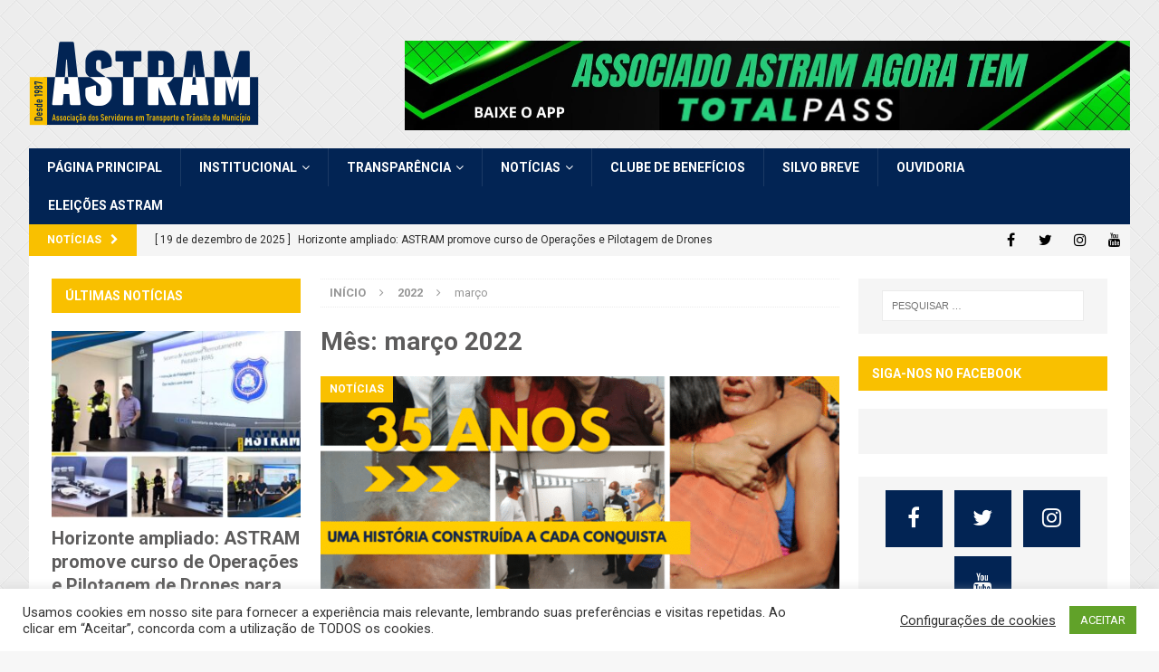

--- FILE ---
content_type: text/html; charset=UTF-8
request_url: https://astram.salvador.br/2022/03/
body_size: 26433
content:
<!DOCTYPE html>
<html class="no-js mh-two-sb" lang="pt-BR">
<head>
<meta charset="UTF-8">
<meta name="viewport" content="width=device-width, initial-scale=1.0">
<link rel="profile" href="https://gmpg.org/xfn/11" />
<meta name='robots' content='noindex, follow' />

	<!-- This site is optimized with the Yoast SEO Premium plugin v24.6 (Yoast SEO v24.6) - https://yoast.com/wordpress/plugins/seo/ -->
	<title>março 2022 - ASTRAM</title>
	<meta property="og:locale" content="pt_BR" />
	<meta property="og:type" content="website" />
	<meta property="og:title" content="março 2022" />
	<meta property="og:url" content="https://astram.salvador.br/2022/03/" />
	<meta property="og:site_name" content="ASTRAM" />
	<meta name="twitter:card" content="summary_large_image" />
	<meta name="twitter:site" content="@astram_oficial" />
	<script type="application/ld+json" class="yoast-schema-graph">{"@context":"https://schema.org","@graph":[{"@type":"CollectionPage","@id":"https://astram.salvador.br/2022/03/","url":"https://astram.salvador.br/2022/03/","name":"março 2022 - ASTRAM","isPartOf":{"@id":"https://astram.salvador.br/#website"},"primaryImageOfPage":{"@id":"https://astram.salvador.br/2022/03/#primaryimage"},"image":{"@id":"https://astram.salvador.br/2022/03/#primaryimage"},"thumbnailUrl":"https://astram.salvador.br/wp-content/uploads/2022/03/astram-uma-historia-viva-no-capitulo-35-anos-feliz-luta-nova-astram35a.png","breadcrumb":{"@id":"https://astram.salvador.br/2022/03/#breadcrumb"},"inLanguage":"pt-BR"},{"@type":"ImageObject","inLanguage":"pt-BR","@id":"https://astram.salvador.br/2022/03/#primaryimage","url":"https://astram.salvador.br/wp-content/uploads/2022/03/astram-uma-historia-viva-no-capitulo-35-anos-feliz-luta-nova-astram35a.png","contentUrl":"https://astram.salvador.br/wp-content/uploads/2022/03/astram-uma-historia-viva-no-capitulo-35-anos-feliz-luta-nova-astram35a.png","width":940,"height":788},{"@type":"BreadcrumbList","@id":"https://astram.salvador.br/2022/03/#breadcrumb","itemListElement":[{"@type":"ListItem","position":1,"name":"Início","item":"https://astram.salvador.br/"},{"@type":"ListItem","position":2,"name":"Arquivos para março 2022"}]},{"@type":"WebSite","@id":"https://astram.salvador.br/#website","url":"https://astram.salvador.br/","name":"ASTRAM Bahia","description":"Associação dos Servidores em Transporte e Trânsito do Município","publisher":{"@id":"https://astram.salvador.br/#organization"},"potentialAction":[{"@type":"SearchAction","target":{"@type":"EntryPoint","urlTemplate":"https://astram.salvador.br/?s={search_term_string}"},"query-input":{"@type":"PropertyValueSpecification","valueRequired":true,"valueName":"search_term_string"}}],"inLanguage":"pt-BR"},{"@type":"Organization","@id":"https://astram.salvador.br/#organization","name":"ASTRAM","url":"https://astram.salvador.br/","logo":{"@type":"ImageObject","inLanguage":"pt-BR","@id":"https://astram.salvador.br/#/schema/logo/image/","url":"https://astram.salvador.br/wp-content/uploads/2019/08/astram-marca-astram-700x700px.png","contentUrl":"https://astram.salvador.br/wp-content/uploads/2019/08/astram-marca-astram-700x700px.png","width":700,"height":700,"caption":"ASTRAM"},"image":{"@id":"https://astram.salvador.br/#/schema/logo/image/"},"sameAs":["https://www.facebook.com/AstramBa29/","https://x.com/astram_oficial","https://www.instagram.com/astramsalvadorba","https://www.youtube.com/channel/UCo3Z2JT_r_uuqAFz_0-OrnQ"]}]}</script>
	<!-- / Yoast SEO Premium plugin. -->


<link rel='dns-prefetch' href='//www.googletagmanager.com' />
<link rel='dns-prefetch' href='//stats.wp.com' />
<link rel='dns-prefetch' href='//fonts.googleapis.com' />
<link rel="alternate" type="application/rss+xml" title="Feed para ASTRAM &raquo;" href="https://astram.salvador.br/feed/" />
<link rel="alternate" type="application/rss+xml" title="Feed de comentários para ASTRAM &raquo;" href="https://astram.salvador.br/comments/feed/" />
<!-- astram.salvador.br is managing ads with Advanced Ads 2.0.16 – https://wpadvancedads.com/ --><script id="astra-ready">
			window.advanced_ads_ready=function(e,a){a=a||"complete";var d=function(e){return"interactive"===a?"loading"!==e:"complete"===e};d(document.readyState)?e():document.addEventListener("readystatechange",(function(a){d(a.target.readyState)&&e()}),{once:"interactive"===a})},window.advanced_ads_ready_queue=window.advanced_ads_ready_queue||[];		</script>
		<style id='wp-img-auto-sizes-contain-inline-css' type='text/css'>
img:is([sizes=auto i],[sizes^="auto," i]){contain-intrinsic-size:3000px 1500px}
/*# sourceURL=wp-img-auto-sizes-contain-inline-css */
</style>

<style id='wp-emoji-styles-inline-css' type='text/css'>

	img.wp-smiley, img.emoji {
		display: inline !important;
		border: none !important;
		box-shadow: none !important;
		height: 1em !important;
		width: 1em !important;
		margin: 0 0.07em !important;
		vertical-align: -0.1em !important;
		background: none !important;
		padding: 0 !important;
	}
/*# sourceURL=wp-emoji-styles-inline-css */
</style>
<link rel='stylesheet' id='wp-block-library-css' href='https://astram.salvador.br/wp-includes/css/dist/block-library/style.min.css?ver=6.9' type='text/css' media='all' />
<style id='classic-theme-styles-inline-css' type='text/css'>
/*! This file is auto-generated */
.wp-block-button__link{color:#fff;background-color:#32373c;border-radius:9999px;box-shadow:none;text-decoration:none;padding:calc(.667em + 2px) calc(1.333em + 2px);font-size:1.125em}.wp-block-file__button{background:#32373c;color:#fff;text-decoration:none}
/*# sourceURL=/wp-includes/css/classic-themes.min.css */
</style>
<link rel='stylesheet' id='mediaelement-css' href='https://astram.salvador.br/wp-includes/js/mediaelement/mediaelementplayer-legacy.min.css?ver=4.2.17' type='text/css' media='all' />
<link rel='stylesheet' id='wp-mediaelement-css' href='https://astram.salvador.br/wp-includes/js/mediaelement/wp-mediaelement.min.css?ver=6.9' type='text/css' media='all' />
<style id='jetpack-sharing-buttons-style-inline-css' type='text/css'>
.jetpack-sharing-buttons__services-list{display:flex;flex-direction:row;flex-wrap:wrap;gap:0;list-style-type:none;margin:5px;padding:0}.jetpack-sharing-buttons__services-list.has-small-icon-size{font-size:12px}.jetpack-sharing-buttons__services-list.has-normal-icon-size{font-size:16px}.jetpack-sharing-buttons__services-list.has-large-icon-size{font-size:24px}.jetpack-sharing-buttons__services-list.has-huge-icon-size{font-size:36px}@media print{.jetpack-sharing-buttons__services-list{display:none!important}}.editor-styles-wrapper .wp-block-jetpack-sharing-buttons{gap:0;padding-inline-start:0}ul.jetpack-sharing-buttons__services-list.has-background{padding:1.25em 2.375em}
/*# sourceURL=https://astram.salvador.br/wp-content/plugins/jetpack/_inc/blocks/sharing-buttons/view.css */
</style>
<style id='global-styles-inline-css' type='text/css'>
:root{--wp--preset--aspect-ratio--square: 1;--wp--preset--aspect-ratio--4-3: 4/3;--wp--preset--aspect-ratio--3-4: 3/4;--wp--preset--aspect-ratio--3-2: 3/2;--wp--preset--aspect-ratio--2-3: 2/3;--wp--preset--aspect-ratio--16-9: 16/9;--wp--preset--aspect-ratio--9-16: 9/16;--wp--preset--color--black: #000000;--wp--preset--color--cyan-bluish-gray: #abb8c3;--wp--preset--color--white: #ffffff;--wp--preset--color--pale-pink: #f78da7;--wp--preset--color--vivid-red: #cf2e2e;--wp--preset--color--luminous-vivid-orange: #ff6900;--wp--preset--color--luminous-vivid-amber: #fcb900;--wp--preset--color--light-green-cyan: #7bdcb5;--wp--preset--color--vivid-green-cyan: #00d084;--wp--preset--color--pale-cyan-blue: #8ed1fc;--wp--preset--color--vivid-cyan-blue: #0693e3;--wp--preset--color--vivid-purple: #9b51e0;--wp--preset--gradient--vivid-cyan-blue-to-vivid-purple: linear-gradient(135deg,rgb(6,147,227) 0%,rgb(155,81,224) 100%);--wp--preset--gradient--light-green-cyan-to-vivid-green-cyan: linear-gradient(135deg,rgb(122,220,180) 0%,rgb(0,208,130) 100%);--wp--preset--gradient--luminous-vivid-amber-to-luminous-vivid-orange: linear-gradient(135deg,rgb(252,185,0) 0%,rgb(255,105,0) 100%);--wp--preset--gradient--luminous-vivid-orange-to-vivid-red: linear-gradient(135deg,rgb(255,105,0) 0%,rgb(207,46,46) 100%);--wp--preset--gradient--very-light-gray-to-cyan-bluish-gray: linear-gradient(135deg,rgb(238,238,238) 0%,rgb(169,184,195) 100%);--wp--preset--gradient--cool-to-warm-spectrum: linear-gradient(135deg,rgb(74,234,220) 0%,rgb(151,120,209) 20%,rgb(207,42,186) 40%,rgb(238,44,130) 60%,rgb(251,105,98) 80%,rgb(254,248,76) 100%);--wp--preset--gradient--blush-light-purple: linear-gradient(135deg,rgb(255,206,236) 0%,rgb(152,150,240) 100%);--wp--preset--gradient--blush-bordeaux: linear-gradient(135deg,rgb(254,205,165) 0%,rgb(254,45,45) 50%,rgb(107,0,62) 100%);--wp--preset--gradient--luminous-dusk: linear-gradient(135deg,rgb(255,203,112) 0%,rgb(199,81,192) 50%,rgb(65,88,208) 100%);--wp--preset--gradient--pale-ocean: linear-gradient(135deg,rgb(255,245,203) 0%,rgb(182,227,212) 50%,rgb(51,167,181) 100%);--wp--preset--gradient--electric-grass: linear-gradient(135deg,rgb(202,248,128) 0%,rgb(113,206,126) 100%);--wp--preset--gradient--midnight: linear-gradient(135deg,rgb(2,3,129) 0%,rgb(40,116,252) 100%);--wp--preset--font-size--small: 13px;--wp--preset--font-size--medium: 20px;--wp--preset--font-size--large: 36px;--wp--preset--font-size--x-large: 42px;--wp--preset--spacing--20: 0.44rem;--wp--preset--spacing--30: 0.67rem;--wp--preset--spacing--40: 1rem;--wp--preset--spacing--50: 1.5rem;--wp--preset--spacing--60: 2.25rem;--wp--preset--spacing--70: 3.38rem;--wp--preset--spacing--80: 5.06rem;--wp--preset--shadow--natural: 6px 6px 9px rgba(0, 0, 0, 0.2);--wp--preset--shadow--deep: 12px 12px 50px rgba(0, 0, 0, 0.4);--wp--preset--shadow--sharp: 6px 6px 0px rgba(0, 0, 0, 0.2);--wp--preset--shadow--outlined: 6px 6px 0px -3px rgb(255, 255, 255), 6px 6px rgb(0, 0, 0);--wp--preset--shadow--crisp: 6px 6px 0px rgb(0, 0, 0);}:where(.is-layout-flex){gap: 0.5em;}:where(.is-layout-grid){gap: 0.5em;}body .is-layout-flex{display: flex;}.is-layout-flex{flex-wrap: wrap;align-items: center;}.is-layout-flex > :is(*, div){margin: 0;}body .is-layout-grid{display: grid;}.is-layout-grid > :is(*, div){margin: 0;}:where(.wp-block-columns.is-layout-flex){gap: 2em;}:where(.wp-block-columns.is-layout-grid){gap: 2em;}:where(.wp-block-post-template.is-layout-flex){gap: 1.25em;}:where(.wp-block-post-template.is-layout-grid){gap: 1.25em;}.has-black-color{color: var(--wp--preset--color--black) !important;}.has-cyan-bluish-gray-color{color: var(--wp--preset--color--cyan-bluish-gray) !important;}.has-white-color{color: var(--wp--preset--color--white) !important;}.has-pale-pink-color{color: var(--wp--preset--color--pale-pink) !important;}.has-vivid-red-color{color: var(--wp--preset--color--vivid-red) !important;}.has-luminous-vivid-orange-color{color: var(--wp--preset--color--luminous-vivid-orange) !important;}.has-luminous-vivid-amber-color{color: var(--wp--preset--color--luminous-vivid-amber) !important;}.has-light-green-cyan-color{color: var(--wp--preset--color--light-green-cyan) !important;}.has-vivid-green-cyan-color{color: var(--wp--preset--color--vivid-green-cyan) !important;}.has-pale-cyan-blue-color{color: var(--wp--preset--color--pale-cyan-blue) !important;}.has-vivid-cyan-blue-color{color: var(--wp--preset--color--vivid-cyan-blue) !important;}.has-vivid-purple-color{color: var(--wp--preset--color--vivid-purple) !important;}.has-black-background-color{background-color: var(--wp--preset--color--black) !important;}.has-cyan-bluish-gray-background-color{background-color: var(--wp--preset--color--cyan-bluish-gray) !important;}.has-white-background-color{background-color: var(--wp--preset--color--white) !important;}.has-pale-pink-background-color{background-color: var(--wp--preset--color--pale-pink) !important;}.has-vivid-red-background-color{background-color: var(--wp--preset--color--vivid-red) !important;}.has-luminous-vivid-orange-background-color{background-color: var(--wp--preset--color--luminous-vivid-orange) !important;}.has-luminous-vivid-amber-background-color{background-color: var(--wp--preset--color--luminous-vivid-amber) !important;}.has-light-green-cyan-background-color{background-color: var(--wp--preset--color--light-green-cyan) !important;}.has-vivid-green-cyan-background-color{background-color: var(--wp--preset--color--vivid-green-cyan) !important;}.has-pale-cyan-blue-background-color{background-color: var(--wp--preset--color--pale-cyan-blue) !important;}.has-vivid-cyan-blue-background-color{background-color: var(--wp--preset--color--vivid-cyan-blue) !important;}.has-vivid-purple-background-color{background-color: var(--wp--preset--color--vivid-purple) !important;}.has-black-border-color{border-color: var(--wp--preset--color--black) !important;}.has-cyan-bluish-gray-border-color{border-color: var(--wp--preset--color--cyan-bluish-gray) !important;}.has-white-border-color{border-color: var(--wp--preset--color--white) !important;}.has-pale-pink-border-color{border-color: var(--wp--preset--color--pale-pink) !important;}.has-vivid-red-border-color{border-color: var(--wp--preset--color--vivid-red) !important;}.has-luminous-vivid-orange-border-color{border-color: var(--wp--preset--color--luminous-vivid-orange) !important;}.has-luminous-vivid-amber-border-color{border-color: var(--wp--preset--color--luminous-vivid-amber) !important;}.has-light-green-cyan-border-color{border-color: var(--wp--preset--color--light-green-cyan) !important;}.has-vivid-green-cyan-border-color{border-color: var(--wp--preset--color--vivid-green-cyan) !important;}.has-pale-cyan-blue-border-color{border-color: var(--wp--preset--color--pale-cyan-blue) !important;}.has-vivid-cyan-blue-border-color{border-color: var(--wp--preset--color--vivid-cyan-blue) !important;}.has-vivid-purple-border-color{border-color: var(--wp--preset--color--vivid-purple) !important;}.has-vivid-cyan-blue-to-vivid-purple-gradient-background{background: var(--wp--preset--gradient--vivid-cyan-blue-to-vivid-purple) !important;}.has-light-green-cyan-to-vivid-green-cyan-gradient-background{background: var(--wp--preset--gradient--light-green-cyan-to-vivid-green-cyan) !important;}.has-luminous-vivid-amber-to-luminous-vivid-orange-gradient-background{background: var(--wp--preset--gradient--luminous-vivid-amber-to-luminous-vivid-orange) !important;}.has-luminous-vivid-orange-to-vivid-red-gradient-background{background: var(--wp--preset--gradient--luminous-vivid-orange-to-vivid-red) !important;}.has-very-light-gray-to-cyan-bluish-gray-gradient-background{background: var(--wp--preset--gradient--very-light-gray-to-cyan-bluish-gray) !important;}.has-cool-to-warm-spectrum-gradient-background{background: var(--wp--preset--gradient--cool-to-warm-spectrum) !important;}.has-blush-light-purple-gradient-background{background: var(--wp--preset--gradient--blush-light-purple) !important;}.has-blush-bordeaux-gradient-background{background: var(--wp--preset--gradient--blush-bordeaux) !important;}.has-luminous-dusk-gradient-background{background: var(--wp--preset--gradient--luminous-dusk) !important;}.has-pale-ocean-gradient-background{background: var(--wp--preset--gradient--pale-ocean) !important;}.has-electric-grass-gradient-background{background: var(--wp--preset--gradient--electric-grass) !important;}.has-midnight-gradient-background{background: var(--wp--preset--gradient--midnight) !important;}.has-small-font-size{font-size: var(--wp--preset--font-size--small) !important;}.has-medium-font-size{font-size: var(--wp--preset--font-size--medium) !important;}.has-large-font-size{font-size: var(--wp--preset--font-size--large) !important;}.has-x-large-font-size{font-size: var(--wp--preset--font-size--x-large) !important;}
:where(.wp-block-post-template.is-layout-flex){gap: 1.25em;}:where(.wp-block-post-template.is-layout-grid){gap: 1.25em;}
:where(.wp-block-term-template.is-layout-flex){gap: 1.25em;}:where(.wp-block-term-template.is-layout-grid){gap: 1.25em;}
:where(.wp-block-columns.is-layout-flex){gap: 2em;}:where(.wp-block-columns.is-layout-grid){gap: 2em;}
:root :where(.wp-block-pullquote){font-size: 1.5em;line-height: 1.6;}
/*# sourceURL=global-styles-inline-css */
</style>
<link rel='stylesheet' id='contact-form-7-css' href='https://astram.salvador.br/wp-content/plugins/contact-form-7/includes/css/styles.css?ver=6.1.4' type='text/css' media='all' />
<link rel='stylesheet' id='cookie-law-info-css' href='https://astram.salvador.br/wp-content/plugins/cookie-law-info/legacy/public/css/cookie-law-info-public.css?ver=3.3.9.1' type='text/css' media='all' />
<link rel='stylesheet' id='cookie-law-info-gdpr-css' href='https://astram.salvador.br/wp-content/plugins/cookie-law-info/legacy/public/css/cookie-law-info-gdpr.css?ver=3.3.9.1' type='text/css' media='all' />
<link rel='stylesheet' id='wpa-css-css' href='https://astram.salvador.br/wp-content/plugins/honeypot/includes/css/wpa.css?ver=2.3.04' type='text/css' media='all' />
<link rel='stylesheet' id='mh-magazine-css' href='https://astram.salvador.br/wp-content/themes/mh-magazine/style.css?ver=3.9.0' type='text/css' media='all' />
<link rel='stylesheet' id='mh-font-awesome-css' href='https://astram.salvador.br/wp-content/themes/mh-magazine/includes/font-awesome.min.css' type='text/css' media='all' />
<link rel='stylesheet' id='mh-google-fonts-css' href='https://fonts.googleapis.com/css?family=Roboto:300,400,400italic,600,700' type='text/css' media='all' />
<script type="text/javascript" src="https://astram.salvador.br/wp-includes/js/jquery/jquery.min.js?ver=3.7.1" id="jquery-core-js"></script>
<script type="text/javascript" src="https://astram.salvador.br/wp-includes/js/jquery/jquery-migrate.min.js?ver=3.4.1" id="jquery-migrate-js"></script>
<script type="text/javascript" id="cookie-law-info-js-extra">
/* <![CDATA[ */
var Cli_Data = {"nn_cookie_ids":[],"cookielist":[],"non_necessary_cookies":[],"ccpaEnabled":"","ccpaRegionBased":"","ccpaBarEnabled":"","strictlyEnabled":["necessary","obligatoire"],"ccpaType":"gdpr","js_blocking":"1","custom_integration":"","triggerDomRefresh":"","secure_cookies":""};
var cli_cookiebar_settings = {"animate_speed_hide":"500","animate_speed_show":"500","background":"#FFF","border":"#b1a6a6c2","border_on":"","button_1_button_colour":"#61a229","button_1_button_hover":"#4e8221","button_1_link_colour":"#fff","button_1_as_button":"1","button_1_new_win":"","button_2_button_colour":"#333","button_2_button_hover":"#292929","button_2_link_colour":"#444","button_2_as_button":"","button_2_hidebar":"","button_3_button_colour":"#3566bb","button_3_button_hover":"#2a5296","button_3_link_colour":"#fff","button_3_as_button":"1","button_3_new_win":"","button_4_button_colour":"#000","button_4_button_hover":"#000000","button_4_link_colour":"#333333","button_4_as_button":"","button_7_button_colour":"#61a229","button_7_button_hover":"#4e8221","button_7_link_colour":"#fff","button_7_as_button":"1","button_7_new_win":"","font_family":"inherit","header_fix":"","notify_animate_hide":"1","notify_animate_show":"","notify_div_id":"#cookie-law-info-bar","notify_position_horizontal":"right","notify_position_vertical":"bottom","scroll_close":"","scroll_close_reload":"","accept_close_reload":"","reject_close_reload":"","showagain_tab":"","showagain_background":"#fff","showagain_border":"#000","showagain_div_id":"#cookie-law-info-again","showagain_x_position":"100px","text":"#333333","show_once_yn":"","show_once":"10000","logging_on":"","as_popup":"","popup_overlay":"1","bar_heading_text":"","cookie_bar_as":"banner","popup_showagain_position":"bottom-right","widget_position":"left"};
var log_object = {"ajax_url":"https://astram.salvador.br/wp-admin/admin-ajax.php"};
//# sourceURL=cookie-law-info-js-extra
/* ]]> */
</script>
<script type="text/javascript" src="https://astram.salvador.br/wp-content/plugins/cookie-law-info/legacy/public/js/cookie-law-info-public.js?ver=3.3.9.1" id="cookie-law-info-js"></script>
<script type="text/javascript" src="https://astram.salvador.br/wp-content/themes/mh-magazine/js/scripts.js?ver=3.9.0" id="mh-scripts-js"></script>

<!-- Snippet da etiqueta do Google (gtag.js) adicionado pelo Site Kit -->
<!-- Snippet do Google Análises adicionado pelo Site Kit -->
<script type="text/javascript" src="https://www.googletagmanager.com/gtag/js?id=GT-PZX8ZZJ" id="google_gtagjs-js" async></script>
<script type="text/javascript" id="google_gtagjs-js-after">
/* <![CDATA[ */
window.dataLayer = window.dataLayer || [];function gtag(){dataLayer.push(arguments);}
gtag("set","linker",{"domains":["astram.salvador.br"]});
gtag("js", new Date());
gtag("set", "developer_id.dZTNiMT", true);
gtag("config", "GT-PZX8ZZJ");
//# sourceURL=google_gtagjs-js-after
/* ]]> */
</script>
<link rel="https://api.w.org/" href="https://astram.salvador.br/wp-json/" /><link rel="EditURI" type="application/rsd+xml" title="RSD" href="https://astram.salvador.br/xmlrpc.php?rsd" />
<meta name="generator" content="WordPress 6.9" />
<meta name="generator" content="Site Kit by Google 1.170.0" />	<style>img#wpstats{display:none}</style>
		<style type="text/css">
.mh-navigation li:hover, .mh-navigation ul li:hover > ul, .mh-main-nav-wrap, .mh-main-nav, .mh-social-nav li a:hover, .entry-tags li, .mh-slider-caption, .mh-widget-layout8 .mh-widget-title .mh-footer-widget-title-inner, .mh-widget-col-1 .mh-slider-caption, .mh-widget-col-1 .mh-posts-lineup-caption, .mh-carousel-layout1, .mh-spotlight-widget, .mh-social-widget li a, .mh-author-bio-widget, .mh-footer-widget .mh-tab-comment-excerpt, .mh-nip-item:hover .mh-nip-overlay, .mh-widget .tagcloud a, .mh-footer-widget .tagcloud a, .mh-footer, .mh-copyright-wrap, input[type=submit]:hover, #infinite-handle span:hover { background: #022454; }
.mh-extra-nav-bg { background: rgba(2, 36, 84, 0.2); }
.mh-slider-caption, .mh-posts-stacked-title, .mh-posts-lineup-caption { background: #022454; background: rgba(2, 36, 84, 0.8); }
@media screen and (max-width: 900px) { #mh-mobile .mh-slider-caption, #mh-mobile .mh-posts-lineup-caption { background: rgba(2, 36, 84, 1); } }
.slicknav_menu, .slicknav_nav ul, #mh-mobile .mh-footer-widget .mh-posts-stacked-overlay { border-color: #022454; }
.mh-copyright, .mh-copyright a { color: #fff; }
.mh-widget-layout4 .mh-widget-title { background: #f9c000; background: rgba(249, 192, 0, 0.6); }
.mh-preheader, .mh-wide-layout .mh-subheader, .mh-ticker-title, .mh-main-nav li:hover, .mh-footer-nav, .slicknav_menu, .slicknav_btn, .slicknav_nav .slicknav_item:hover, .slicknav_nav a:hover, .mh-back-to-top, .mh-subheading, .entry-tags .fa, .entry-tags li:hover, .mh-widget-layout2 .mh-widget-title, .mh-widget-layout4 .mh-widget-title-inner, .mh-widget-layout4 .mh-footer-widget-title, .mh-widget-layout5 .mh-widget-title-inner, .mh-widget-layout6 .mh-widget-title, #mh-mobile .flex-control-paging li a.flex-active, .mh-image-caption, .mh-carousel-layout1 .mh-carousel-caption, .mh-tab-button.active, .mh-tab-button.active:hover, .mh-footer-widget .mh-tab-button.active, .mh-social-widget li:hover a, .mh-footer-widget .mh-social-widget li a, .mh-footer-widget .mh-author-bio-widget, .tagcloud a:hover, .mh-widget .tagcloud a:hover, .mh-footer-widget .tagcloud a:hover, .mh-posts-stacked-item .mh-meta, .page-numbers:hover, .mh-loop-pagination .current, .mh-comments-pagination .current, .pagelink, a:hover .pagelink, input[type=submit], #infinite-handle span { background: #f9c000; }
.mh-main-nav-wrap .slicknav_nav ul, blockquote, .mh-widget-layout1 .mh-widget-title, .mh-widget-layout3 .mh-widget-title, .mh-widget-layout5 .mh-widget-title, .mh-widget-layout8 .mh-widget-title:after, #mh-mobile .mh-slider-caption, .mh-carousel-layout1, .mh-spotlight-widget, .mh-author-bio-widget, .mh-author-bio-title, .mh-author-bio-image-frame, .mh-video-widget, .mh-tab-buttons, textarea:hover, input[type=text]:hover, input[type=email]:hover, input[type=tel]:hover, input[type=url]:hover { border-color: #f9c000; }
.mh-dropcap, .mh-carousel-layout1 .flex-direction-nav a, .mh-carousel-layout2 .mh-carousel-caption, .mh-posts-digest-small-category, .mh-posts-lineup-more, .bypostauthor .fn:after, .mh-comment-list .comment-reply-link:before, #respond #cancel-comment-reply-link:before { color: #f9c000; }
body, a, blockquote, blockquote cite, .post .entry-title, .page-title, .entry-content h1, .entry-content h2, .entry-content h3, .entry-content h4, .entry-content h5, .entry-content h6, .wp-caption-text, .wp-block-image figcaption, .wp-block-audio figcaption, #respond .comment-reply-title, #respond #cancel-comment-reply-link, #respond .logged-in-as a, .mh-ping-list .mh-ping-item a, .mh-widget-layout1 .mh-widget-title, .mh-widget-layout7 .mh-widget-title, .mh-widget-layout8 .mh-widget-title, .mh-slider-layout4 .mh-slider-caption, .mh-slider-layout4 .mh-slider-caption a, .mh-slider-layout4 .mh-slider-caption a:hover { color: #5d5c5c; }
.entry-content a { color: #94c7bc; }
a:hover, .entry-content a:hover, #respond a:hover, #respond #cancel-comment-reply-link:hover, #respond .logged-in-as a:hover, .mh-comment-list .comment-meta a:hover, .mh-ping-list .mh-ping-item a:hover, .mh-meta a:hover, .mh-breadcrumb a:hover, .mh-tabbed-widget a:hover { color: #94c7bc; }
</style>
<!--[if lt IE 9]>
<script src="https://astram.salvador.br/wp-content/themes/mh-magazine/js/css3-mediaqueries.js"></script>
<![endif]-->
<style type="text/css">
.entry-content { font-size: 18px; font-size: 1.125rem; }
h1, h2, h3, h4, h5, h6, .mh-custom-posts-small-title { font-family: "Roboto"; }
body { font-family: "Roboto"; }
</style>
<meta name="generator" content="Elementor 3.34.0; features: e_font_icon_svg, additional_custom_breakpoints; settings: css_print_method-external, google_font-enabled, font_display-swap">
      <meta name="onesignal" content="wordpress-plugin"/>
            <script>

      window.OneSignalDeferred = window.OneSignalDeferred || [];

      OneSignalDeferred.push(function(OneSignal) {
        var oneSignal_options = {};
        window._oneSignalInitOptions = oneSignal_options;

        oneSignal_options['serviceWorkerParam'] = { scope: '/' };
oneSignal_options['serviceWorkerPath'] = 'OneSignalSDKWorker.js.php';

        OneSignal.Notifications.setDefaultUrl("https://astram.salvador.br");

        oneSignal_options['wordpress'] = true;
oneSignal_options['appId'] = '50e1aba4-5ad8-4546-8972-c82060b54872';
oneSignal_options['allowLocalhostAsSecureOrigin'] = true;
oneSignal_options['welcomeNotification'] = { };
oneSignal_options['welcomeNotification']['title'] = "ASTRAM";
oneSignal_options['welcomeNotification']['message'] = "Obrigado por se inscrever!";
oneSignal_options['path'] = "https://astram.salvador.br/wp-content/plugins/onesignal-free-web-push-notifications/sdk_files/";
oneSignal_options['safari_web_id'] = "web.onesignal.auto.50dac47a-d084-4e57-bf73-88f5ab7beb6e";
oneSignal_options['promptOptions'] = { };
oneSignal_options['promptOptions']['actionMessage'] = "Gostaríamos de mostrar notificações para as últimas novidades e atualizações.";
oneSignal_options['promptOptions']['exampleNotificationTitleDesktop'] = "Este é um exemplo de notificação";
oneSignal_options['promptOptions']['exampleNotificationMessageDesktop'] = "As notificações aparecerão na área de trabalho";
oneSignal_options['promptOptions']['exampleNotificationTitleMobile'] = "Exemplo de notificação";
oneSignal_options['promptOptions']['exampleNotificationMessageMobile'] = "As notificações serão exibidas no dispositivo";
oneSignal_options['promptOptions']['exampleNotificationCaption'] = "(Você pode cancelar a qualquer momento)";
oneSignal_options['promptOptions']['acceptButtonText'] = "CONTINUE";
oneSignal_options['promptOptions']['cancelButtonText'] = "NÃO OBRIGADO";
oneSignal_options['promptOptions']['siteName'] = "https://astram.salvador.br";
oneSignal_options['promptOptions']['autoAcceptTitle'] = "Clique em Permitir";
oneSignal_options['notifyButton'] = { };
oneSignal_options['notifyButton']['enable'] = true;
oneSignal_options['notifyButton']['position'] = 'bottom-right';
oneSignal_options['notifyButton']['theme'] = 'default';
oneSignal_options['notifyButton']['size'] = 'medium';
oneSignal_options['notifyButton']['showCredit'] = true;
oneSignal_options['notifyButton']['text'] = {};
oneSignal_options['notifyButton']['text']['tip.state.unsubscribed'] = 'Receber notificações';
oneSignal_options['notifyButton']['text']['tip.state.subscribed'] = 'Você está recebendo notificações';
oneSignal_options['notifyButton']['text']['tip.state.blocked'] = 'Você está bloqueado para recebendo notificações';
oneSignal_options['notifyButton']['text']['message.action.subscribed'] = 'Obrigado por ativar as notificações';
oneSignal_options['notifyButton']['text']['message.action.resubscribed'] = 'Obrigado por retornar as notificações';
oneSignal_options['notifyButton']['text']['message.action.unsubscribed'] = 'Você não receberá notificações de novo';
oneSignal_options['notifyButton']['text']['dialog.main.title'] = 'Gerenciar Notificações do Site';
oneSignal_options['notifyButton']['text']['dialog.main.button.subscribe'] = 'SE INSCREVER';
oneSignal_options['notifyButton']['text']['dialog.main.button.unsubscribe'] = 'CANCELAR';
oneSignal_options['notifyButton']['text']['dialog.blocked.title'] = 'Desbloquear Notificações';
oneSignal_options['notifyButton']['text']['dialog.blocked.message'] = 'Siga estas instruções para permitir notificações:';
oneSignal_options['notifyButton']['offset'] = {};
oneSignal_options['notifyButton']['offset']['bottom'] = '100px';
              OneSignal.init(window._oneSignalInitOptions);
              OneSignal.Slidedown.promptPush()      });

      function documentInitOneSignal() {
        var oneSignal_elements = document.getElementsByClassName("OneSignal-prompt");

        var oneSignalLinkClickHandler = function(event) { OneSignal.Notifications.requestPermission(); event.preventDefault(); };        for(var i = 0; i < oneSignal_elements.length; i++)
          oneSignal_elements[i].addEventListener('click', oneSignalLinkClickHandler, false);
      }

      if (document.readyState === 'complete') {
           documentInitOneSignal();
      }
      else {
           window.addEventListener("load", function(event){
               documentInitOneSignal();
          });
      }
    </script>
			<style>
				.e-con.e-parent:nth-of-type(n+4):not(.e-lazyloaded):not(.e-no-lazyload),
				.e-con.e-parent:nth-of-type(n+4):not(.e-lazyloaded):not(.e-no-lazyload) * {
					background-image: none !important;
				}
				@media screen and (max-height: 1024px) {
					.e-con.e-parent:nth-of-type(n+3):not(.e-lazyloaded):not(.e-no-lazyload),
					.e-con.e-parent:nth-of-type(n+3):not(.e-lazyloaded):not(.e-no-lazyload) * {
						background-image: none !important;
					}
				}
				@media screen and (max-height: 640px) {
					.e-con.e-parent:nth-of-type(n+2):not(.e-lazyloaded):not(.e-no-lazyload),
					.e-con.e-parent:nth-of-type(n+2):not(.e-lazyloaded):not(.e-no-lazyload) * {
						background-image: none !important;
					}
				}
			</style>
			<style type="text/css" id="custom-background-css">
body.custom-background { background-image: url("https://astram.salvador.br/wp-content/uploads/2019/07/84988035.png"); background-position: left top; background-size: auto; background-repeat: repeat; background-attachment: scroll; }
</style>
	<link rel="icon" href="https://astram.salvador.br/wp-content/uploads/2021/03/astram-icone-atram-150x150.png" sizes="32x32" />
<link rel="icon" href="https://astram.salvador.br/wp-content/uploads/2021/03/astram-icone-atram-300x300.png" sizes="192x192" />
<link rel="apple-touch-icon" href="https://astram.salvador.br/wp-content/uploads/2021/03/astram-icone-atram-300x300.png" />
<meta name="msapplication-TileImage" content="https://astram.salvador.br/wp-content/uploads/2021/03/astram-icone-atram-300x300.png" />
		<style type="text/css" id="wp-custom-css">
			ul.menu-lateral {
	width: 100%;
	background-color: #f9c000;
	padding: 0px;
	margin: 0px;
	float: left;
}
ul.menu-lateral li {
	width: 42%;
	padding: 4%;
	margin: 0px 0px 0px 0px;
	list-style: none;
	float: left;
}
ul.menu-lateral li:hover {
	background-color:#022454;
}
ul.menu-lateral li a {
	width: 100%;
	font-size: 14px;
	height: 130px;
	color: #fff;
	padding: 0px;
	text-align: center;
	transition:all 0.3s ease;
	float: left;
}
ul.menu-lateral li a:hover {
	font-size: 14px;
	color: #fff;
	transition:all 0.3s ease;
}
ul.menu-lateral li a i {
	width: 100%;
	font-size: 70px;
	margin: 0px 0px 10px 0px;
	text-align: center;	
	transition:all 0.3s ease;
	float: left;
}
ul.menu-lateral li:hover a i {
	margin: 20px 0px 0px 0px;
	transition:all 0.3s ease;
	color: #ffffff;
	float: left;
}

}
.wpcf7-form p,
.wpcf7-form h,
.wpcf7-form h3 {
	color: #4DA290;
	margin-bottom: 20px;
}
.wpcf7-form input,
.wpcf7-form textarea,
.wpcf7-form select {
	width: 90%;
	background: #B8DAD3;
	padding: 10px;
	margin: 4px 0 8px 0;
	border: 3px solid #4DA290;
	color: #4f4f4f;
	border-radius: 7px;
}
.wpcf7-form input:hover,
.wpcf7-form textarea:hover,
.wpcf7-form select:hover {
	border: 3px solid #2D2F91;
}
.wpcf7-form .wpcf7-submit {
	background: #4f2a0f;
	padding: 10px;
	color: #fff;
	min-width: 100px;
}
 
.wpcf7-form input[type="submit"]:hover {
 	background: #000;
}

#mc_embed_signup {
	width: 90%;
	padding: 5%;
	margin: 0px;
	background-color: #42449C;
	float: left;
}
#mc_embed_signup h2 {
	color: #4DA290;
	font-size: 18px;
	width: 90%;
	padding: 20px 5% 20px 5%;
	margin-bottom: 10px;
	text-align: center;
	background-color: #FFFF00;
-webkit-border-radius: 10px;
-moz-border-radius: 10px;
border-radius: 10px;
	float: left;
}
#mc_embed_signup .indicates-required {
	width: 100%;
	padding: 0px;
	margin-bottom: 10px;
	float: left;
}
#mc_embed_signup .asterisk {
	color: #4DA290;
}
#mc_embed_signup .mc-field-group label {
	width: 30%;
	padding: 0px;
	margin: 0px;
	text-align: right;
	float: left;
}
#mc_embed_signup .mc-field-group input {
	width: 50%;
	padding: 3px;
	margin: 0px 0px 5px 5px;
	text-align: right;
	float: left;
}
#mc_embed_signup .mc-field-group .birthday {
	width: 10%;
	padding: 3px;
	margin: 0px 0px 5px 5px;
	float: left;
}
#mc_embed_signup .button {
	width: 100%;
	margin-left: 0%;
	margin-top: 20px;
	float: left;
}
#mc_embed_signup .small-meta {
	padding: 3px;
	float: left;
}
@-webkit-keyframes blinker {
  from {opacity: 1.0;}
  to {opacity: 0.0;}
}
.blink{
	text-decoration: blink;
	-webkit-animation-name: blinker;
	-webkit-animation-duration: 1s;
	-webkit-animation-iteration-count:infinite;
	-webkit-animation-timing-function:ease-in-out;
	-webkit-animation-direction: alternate;
}
.mh-copyright {
	text-align: center;
}
	.addthis_bar .at-goal-container { width: 100% !important; float: left; }
	.addthis_bar.addthis_bar_bottom .at-cv-input,
	.addthis_bar.addthis_bar_top .at-cv-input { width: 38% !important; margin-right: 1% !important; float: left; }
	.addthis_bar .at-cv-input { margin: 0px 0px 2px 0px !important; }		</style>
		<style id="wpforms-css-vars-root">
				:root {
					--wpforms-field-border-radius: 3px;
--wpforms-field-border-style: solid;
--wpforms-field-border-size: 1px;
--wpforms-field-background-color: #ffffff;
--wpforms-field-border-color: rgba( 0, 0, 0, 0.25 );
--wpforms-field-border-color-spare: rgba( 0, 0, 0, 0.25 );
--wpforms-field-text-color: rgba( 0, 0, 0, 0.7 );
--wpforms-field-menu-color: #ffffff;
--wpforms-label-color: rgba( 0, 0, 0, 0.85 );
--wpforms-label-sublabel-color: rgba( 0, 0, 0, 0.55 );
--wpforms-label-error-color: #d63637;
--wpforms-button-border-radius: 3px;
--wpforms-button-border-style: none;
--wpforms-button-border-size: 1px;
--wpforms-button-background-color: #066aab;
--wpforms-button-border-color: #066aab;
--wpforms-button-text-color: #ffffff;
--wpforms-page-break-color: #066aab;
--wpforms-background-image: none;
--wpforms-background-position: center center;
--wpforms-background-repeat: no-repeat;
--wpforms-background-size: cover;
--wpforms-background-width: 100px;
--wpforms-background-height: 100px;
--wpforms-background-color: rgba( 0, 0, 0, 0 );
--wpforms-background-url: none;
--wpforms-container-padding: 0px;
--wpforms-container-border-style: none;
--wpforms-container-border-width: 1px;
--wpforms-container-border-color: #000000;
--wpforms-container-border-radius: 3px;
--wpforms-field-size-input-height: 43px;
--wpforms-field-size-input-spacing: 15px;
--wpforms-field-size-font-size: 16px;
--wpforms-field-size-line-height: 19px;
--wpforms-field-size-padding-h: 14px;
--wpforms-field-size-checkbox-size: 16px;
--wpforms-field-size-sublabel-spacing: 5px;
--wpforms-field-size-icon-size: 1;
--wpforms-label-size-font-size: 16px;
--wpforms-label-size-line-height: 19px;
--wpforms-label-size-sublabel-font-size: 14px;
--wpforms-label-size-sublabel-line-height: 17px;
--wpforms-button-size-font-size: 17px;
--wpforms-button-size-height: 41px;
--wpforms-button-size-padding-h: 15px;
--wpforms-button-size-margin-top: 10px;
--wpforms-container-shadow-size-box-shadow: none;

				}
			</style></head>
<body id="mh-mobile" class="archive date custom-background wp-custom-logo wp-theme-mh-magazine mh-boxed-layout mh-left-sb mh-loop-layout5 mh-widget-layout2 mh-header-transparent elementor-default elementor-kit-16724 aa-prefix-astra-" itemscope="itemscope" itemtype="http://schema.org/WebPage">
<div class="mh-container mh-container-outer">
<div class="mh-header-nav-mobile clearfix"></div>
<header class="mh-header" itemscope="itemscope" itemtype="http://schema.org/WPHeader">
	<div class="mh-container mh-container-inner clearfix">
		<div class="mh-custom-header clearfix">
<div class="mh-header-columns mh-row clearfix">
<div class="mh-col-1-3 mh-site-identity">
<div class="mh-site-logo" role="banner" itemscope="itemscope" itemtype="http://schema.org/Brand">
<a href="https://astram.salvador.br/" class="custom-logo-link" rel="home"><img width="254" height="94" src="https://astram.salvador.br/wp-content/uploads/2021/03/astram-logo-final-astram.png" class="custom-logo" alt="ASTRAM" decoding="async" /></a></div>
</div>
<aside class="mh-col-2-3 mh-header-widget-2">
<div class="mh-widget mh-header-2 astra-widget"><img fetchpriority="high" src="https://astram.salvador.br/wp-content/uploads/2024/10/astram-728x90-banner-meio-transparencia-copy-associado-total-pass.jpeg" alt=""  width="1600" height="197"   /></div></aside>
</div>
</div>
	</div>
	<div class="mh-main-nav-wrap">
		<nav class="mh-navigation mh-main-nav mh-container mh-container-inner clearfix" itemscope="itemscope" itemtype="http://schema.org/SiteNavigationElement">
			<div class="menu-menu-principal-container"><ul id="menu-menu-principal" class="menu"><li id="menu-item-8564" class="menu-item menu-item-type-post_type menu-item-object-page menu-item-home menu-item-8564"><a href="https://astram.salvador.br/">Página Principal</a></li>
<li id="menu-item-8798" class="menu-item menu-item-type-post_type menu-item-object-page menu-item-has-children menu-item-8798"><a href="https://astram.salvador.br/institucional/">Institucional</a>
<ul class="sub-menu">
	<li id="menu-item-8802" class="menu-item menu-item-type-post_type menu-item-object-page menu-item-8802"><a href="https://astram.salvador.br/institucional/diretoria-e-conselho-fiscal-etica/">Diretoria</a></li>
	<li id="menu-item-8801" class="menu-item menu-item-type-post_type menu-item-object-page menu-item-8801"><a href="https://astram.salvador.br/institucional/historia/">História</a></li>
	<li id="menu-item-9153" class="menu-item menu-item-type-post_type menu-item-object-page menu-item-9153"><a href="https://astram.salvador.br/institucional/estatuto/">Estatuto</a></li>
	<li id="menu-item-13024" class="menu-item menu-item-type-taxonomy menu-item-object-category menu-item-13024"><a href="https://astram.salvador.br/astram-social/">Astram Social</a></li>
	<li id="menu-item-16654" class="menu-item menu-item-type-custom menu-item-object-custom menu-item-16654"><a href="https://webmail.astram.salvador.br/">Webmail</a></li>
</ul>
</li>
<li id="menu-item-13025" class="menu-item menu-item-type-post_type menu-item-object-page menu-item-has-children menu-item-13025"><a href="https://astram.salvador.br/institucional/transparencia/">Transparência</a>
<ul class="sub-menu">
	<li id="menu-item-12894" class="menu-item menu-item-type-post_type menu-item-object-page menu-item-12894"><a href="https://astram.salvador.br/institucional/acoes-da-diretoria/">Ações da Diretoria</a></li>
	<li id="menu-item-13047" class="menu-item menu-item-type-post_type menu-item-object-page menu-item-13047"><a href="https://astram.salvador.br/institucional/transparencia/acordos-coletivos-2/">Acordos Coletivos</a></li>
	<li id="menu-item-13040" class="menu-item menu-item-type-post_type menu-item-object-page menu-item-13040"><a href="https://astram.salvador.br/institucional/transparencia/acoes-judiciais/">Ações Judiciais Astram</a></li>
	<li id="menu-item-13041" class="menu-item menu-item-type-post_type menu-item-object-page menu-item-13041"><a href="https://astram.salvador.br/institucional/transparencia/balancetes/">Balancetes</a></li>
	<li id="menu-item-13042" class="menu-item menu-item-type-post_type menu-item-object-page menu-item-13042"><a href="https://astram.salvador.br/institucional/transparencia/corpo-de-funcionarios/">Corpo de Funcionários</a></li>
	<li id="menu-item-13043" class="menu-item menu-item-type-post_type menu-item-object-page menu-item-13043"><a href="https://astram.salvador.br/institucional/transparencia/denuncias-representacoes/">Denúncias/Representações</a></li>
	<li id="menu-item-13044" class="menu-item menu-item-type-post_type menu-item-object-page menu-item-13044"><a href="https://astram.salvador.br/institucional/transparencia/publicacoes-no-dom/">Publicações no DOM</a></li>
	<li id="menu-item-13111" class="menu-item menu-item-type-post_type menu-item-object-page menu-item-13111"><a href="https://astram.salvador.br/plano-de-saude/">Plano de Saúde</a></li>
</ul>
</li>
<li id="menu-item-8580" class="menu-item menu-item-type-taxonomy menu-item-object-category menu-item-has-children menu-item-8580"><a href="https://astram.salvador.br/noticias/">Notícias</a>
<ul class="sub-menu">
	<li id="menu-item-8804" class="menu-item menu-item-type-taxonomy menu-item-object-category menu-item-8804"><a href="https://astram.salvador.br/transalvador-semob/">Transalvador/SEMOB</a></li>
	<li id="menu-item-8807" class="menu-item menu-item-type-taxonomy menu-item-object-category menu-item-8807"><a href="https://astram.salvador.br/nacionais/">Nacionais</a></li>
	<li id="menu-item-8805" class="menu-item menu-item-type-taxonomy menu-item-object-category menu-item-8805"><a href="https://astram.salvador.br/temais-atuais/">Temais atuais</a></li>
	<li id="menu-item-8806" class="menu-item menu-item-type-taxonomy menu-item-object-category menu-item-8806"><a href="https://astram.salvador.br/fique-por-dentro/">Fique por dentro</a></li>
	<li id="menu-item-9289" class="menu-item menu-item-type-taxonomy menu-item-object-category menu-item-9289"><a href="https://astram.salvador.br/futebol/">Esporte e Lazer</a></li>
</ul>
</li>
<li id="menu-item-16885" class="menu-item menu-item-type-custom menu-item-object-custom menu-item-16885"><a href="https://astram.salvador.br/beneficios/">CLUBE DE BENEFÍCIOS</a></li>
<li id="menu-item-9164" class="menu-item menu-item-type-post_type menu-item-object-page menu-item-9164"><a href="https://astram.salvador.br/silvo-breve/">Silvo Breve</a></li>
<li id="menu-item-8612" class="menu-item menu-item-type-post_type menu-item-object-page menu-item-8612"><a href="https://astram.salvador.br/contato/">Ouvidoria</a></li>
<li id="menu-item-13050" class="menu-item menu-item-type-post_type menu-item-object-page menu-item-13050"><a href="https://astram.salvador.br/eleicoes-astram/">Eleições ASTRAM</a></li>
</ul></div>		</nav>
	</div>
	</header>
	<div class="mh-subheader">
		<div class="mh-container mh-container-inner mh-row clearfix">
							<div class="mh-header-bar-content mh-header-bar-bottom-left mh-col-2-3 clearfix">
											<div class="mh-header-ticker mh-header-ticker-bottom">
							<div class="mh-ticker-bottom">
			<div class="mh-ticker-title mh-ticker-title-bottom">
			Notícias<i class="fa fa-chevron-right"></i>		</div>
		<div class="mh-ticker-content mh-ticker-content-bottom">
		<ul id="mh-ticker-loop-bottom">				<li class="mh-ticker-item mh-ticker-item-bottom">
					<a href="https://astram.salvador.br/horizonte-ampliado-astram-promove-curso-de-operacoes-e-pilotagem-de-drones-para-agentes-de-transito/" title="Horizonte ampliado: ASTRAM promove curso de Operações e Pilotagem de Drones para agentes de trânsito">
						<span class="mh-ticker-item-date mh-ticker-item-date-bottom">
                        	[ 19 de dezembro de 2025 ]                        </span>
						<span class="mh-ticker-item-title mh-ticker-item-title-bottom">
							Horizonte ampliado: ASTRAM promove curso de Operações e Pilotagem de Drones para agentes de trânsito						</span>
													<span class="mh-ticker-item-cat mh-ticker-item-cat-bottom">
								<i class="fa fa-caret-right"></i>
																Astram Social							</span>
											</a>
				</li>				<li class="mh-ticker-item mh-ticker-item-bottom">
					<a href="https://astram.salvador.br/recorde-pluralidade-e-democracia-reafirmada-nas-eleicoes-da-astram-chapa-1-vence-com-mais-de-500-votos/" title="Recorde, pluralidade e democracia reafirmada nas eleições da ASTRAM. Chapa 1 vence com mais de 500 votos">
						<span class="mh-ticker-item-date mh-ticker-item-date-bottom">
                        	[ 5 de dezembro de 2025 ]                        </span>
						<span class="mh-ticker-item-title mh-ticker-item-title-bottom">
							Recorde, pluralidade e democracia reafirmada nas eleições da ASTRAM. Chapa 1 vence com mais de 500 votos						</span>
													<span class="mh-ticker-item-cat mh-ticker-item-cat-bottom">
								<i class="fa fa-caret-right"></i>
																Notícias							</span>
											</a>
				</li>				<li class="mh-ticker-item mh-ticker-item-bottom">
					<a href="https://astram.salvador.br/confira-o-calendario-eleitoral-das-eleicoes-astram-2025/" title="Confira o Calendário Eleitoral das Eleições ASTRAM 2025">
						<span class="mh-ticker-item-date mh-ticker-item-date-bottom">
                        	[ 20 de outubro de 2025 ]                        </span>
						<span class="mh-ticker-item-title mh-ticker-item-title-bottom">
							Confira o Calendário Eleitoral das Eleições ASTRAM 2025						</span>
													<span class="mh-ticker-item-cat mh-ticker-item-cat-bottom">
								<i class="fa fa-caret-right"></i>
																Temais atuais							</span>
											</a>
				</li>				<li class="mh-ticker-item mh-ticker-item-bottom">
					<a href="https://astram.salvador.br/dia-do-agente-de-transito-e-celebrado-com-sessao-especial-na-casa-do-povo-de-salvador/" title="Dia do Agente de Trânsito é celebrado com sessão especial na Casa do Povo de Salvador">
						<span class="mh-ticker-item-date mh-ticker-item-date-bottom">
                        	[ 23 de setembro de 2025 ]                        </span>
						<span class="mh-ticker-item-title mh-ticker-item-title-bottom">
							Dia do Agente de Trânsito é celebrado com sessão especial na Casa do Povo de Salvador						</span>
													<span class="mh-ticker-item-cat mh-ticker-item-cat-bottom">
								<i class="fa fa-caret-right"></i>
																Notícias							</span>
											</a>
				</li>				<li class="mh-ticker-item mh-ticker-item-bottom">
					<a href="https://astram.salvador.br/missao-brasilia-2025-astram-amplia-interlocucao-no-congresso-nacional-e-defende-aprovacao-de-projetos-de-interesse-da-categoria/" title="Missão Brasília 2025: ASTRAM amplia interlocução no Congresso Nacional e defende aprovação de projetos de interesse da categoria">
						<span class="mh-ticker-item-date mh-ticker-item-date-bottom">
                        	[ 13 de agosto de 2025 ]                        </span>
						<span class="mh-ticker-item-title mh-ticker-item-title-bottom">
							Missão Brasília 2025: ASTRAM amplia interlocução no Congresso Nacional e defende aprovação de projetos de interesse da categoria						</span>
													<span class="mh-ticker-item-cat mh-ticker-item-cat-bottom">
								<i class="fa fa-caret-right"></i>
																Nacionais							</span>
											</a>
				</li>		</ul>
	</div>
</div>						</div>
									</div>
										<div class="mh-header-bar-content mh-header-bar-bottom-right mh-col-1-3 clearfix">
											<nav class="mh-social-icons mh-social-nav mh-social-nav-bottom clearfix" itemscope="itemscope" itemtype="http://schema.org/SiteNavigationElement">
							<div class="menu-menu-social-container"><ul id="menu-menu-social" class="menu"><li id="menu-item-8621" class="menu-item menu-item-type-custom menu-item-object-custom menu-item-8621"><a href="https://www.facebook.com/AstramBa29/"><i class="fa fa-mh-social"></i><span class="screen-reader-text">facebook</span></a></li>
<li id="menu-item-8620" class="menu-item menu-item-type-custom menu-item-object-custom menu-item-8620"><a href="https://twitter.com/astram_oficial"><i class="fa fa-mh-social"></i><span class="screen-reader-text">twitter</span></a></li>
<li id="menu-item-8622" class="menu-item menu-item-type-custom menu-item-object-custom menu-item-8622"><a href="https://www.instagram.com/astramsalvadorba"><i class="fa fa-mh-social"></i><span class="screen-reader-text">instagram</span></a></li>
<li id="menu-item-8810" class="menu-item menu-item-type-custom menu-item-object-custom menu-item-8810"><a href="https://www.youtube.com/channel/UCo3Z2JT_r_uuqAFz_0-OrnQ"><i class="fa fa-mh-social"></i><span class="screen-reader-text">youtube</span></a></li>
</ul></div>						</nav>
									</div>
					</div>
	</div>
<div class="mh-wrapper clearfix">
	<div class="mh-main clearfix">
		<div id="main-content" class="mh-loop mh-content" role="main"><nav class="mh-breadcrumb"><span itemscope itemtype="http://data-vocabulary.org/Breadcrumb"><a href="https://astram.salvador.br" itemprop="url"><span itemprop="title">Início</span></a></span><span class="mh-breadcrumb-delimiter"><i class="fa fa-angle-right"></i></span><span itemscope itemtype="http://data-vocabulary.org/Breadcrumb"><a href="https://astram.salvador.br/2022/" title="Arquivos do Ano" itemprop="url"><span itemprop="title">2022</span></a></span><span class="mh-breadcrumb-delimiter"><i class="fa fa-angle-right"></i></span>março</nav>
				<header class="page-header"><h1 class="page-title">Mês: <span>março 2022</span></h1>				</header><article class="mh-posts-large-item clearfix post-16239 post type-post status-publish format-standard has-post-thumbnail hentry category-noticias tag-35-anos tag-astram tag-plano-de-saude tag-prestadores tag-semob tag-transalvador">
	<figure class="mh-posts-large-thumb">
		<a class="mh-thumb-icon" href="https://astram.salvador.br/uma-historia-viva-no-capitulo-35-anos-feliz-luta-nova/" title="Uma história viva no capítulo 35 anos. Feliz luta nova!"><img width="678" height="381" src="https://astram.salvador.br/wp-content/uploads/2022/03/astram-uma-historia-viva-no-capitulo-35-anos-feliz-luta-nova-astram35a-678x381.png" class="attachment-mh-magazine-content size-mh-magazine-content wp-post-image" alt="" decoding="async" />		</a>
					<div class="mh-image-caption mh-posts-large-caption">
				Notícias			</div>
			</figure>
	<div class="mh-posts-large-content clearfix">
		<header class="mh-posts-large-header">
			<h3 class="entry-title mh-posts-large-title">
				<a href="https://astram.salvador.br/uma-historia-viva-no-capitulo-35-anos-feliz-luta-nova/" title="Uma história viva no capítulo 35 anos. Feliz luta nova!" rel="bookmark">
					Uma história viva no capítulo 35 anos. Feliz luta nova!				</a>
			</h3>
			<div class="mh-meta entry-meta">
<span class="entry-meta-date updated"><i class="fa fa-clock-o"></i><a href="https://astram.salvador.br/2022/03/">31 de março de 2022</a></span>
<span class="entry-meta-comments"><i class="fa fa-comment-o"></i><a href="https://astram.salvador.br/uma-historia-viva-no-capitulo-35-anos-feliz-luta-nova/#comments" class="mh-comment-count-link" >1</a></span>
</div>
		</header>
		<div class="mh-posts-large-excerpt clearfix">
			<div class="mh-excerpt"><p>Uma longa jornada de lutas na defesa de direitos da classe trabalhadora. Assim iniciou-se a história da ASTRAM na capital baiana. O dia 31 de março torna-se um marco nessa trajetória de conquistas dos servidores <a class="mh-excerpt-more" href="https://astram.salvador.br/uma-historia-viva-no-capitulo-35-anos-feliz-luta-nova/" title="Uma história viva no capítulo 35 anos. Feliz luta nova!"></a></p>
</div>		</div>
	</div>
</article><div class="mh-row mh-posts-grid mh-loop-grid clearfix">
<div class="mh-col-1-3 mh-posts-grid-col clearfix">
<article class="post-16224 format-standard mh-posts-grid-item clearfix">
	<figure class="mh-posts-grid-thumb">
		<a class="mh-thumb-icon mh-thumb-icon-small-mobile" href="https://astram.salvador.br/sancionada-lei-que-permite-contagem-de-tempo-de-servico-na-pandemia-astram-notifica-transalvador/" title="Sancionada lei que permite contagem de tempo de serviço na pandemia. ASTRAM notifica Transalvador"><img width="326" height="245" src="https://astram.salvador.br/wp-content/uploads/2022/03/astram-sancionada-lei-que-permite-contagem-de-tempo-de-servico-na-pandemia-astram-notifica-transalvador-astram-326x245.png" class="attachment-mh-magazine-medium size-mh-magazine-medium wp-post-image" alt="" decoding="async" srcset="https://astram.salvador.br/wp-content/uploads/2022/03/astram-sancionada-lei-que-permite-contagem-de-tempo-de-servico-na-pandemia-astram-notifica-transalvador-astram-326x245.png 326w, https://astram.salvador.br/wp-content/uploads/2022/03/astram-sancionada-lei-que-permite-contagem-de-tempo-de-servico-na-pandemia-astram-notifica-transalvador-astram-678x509.png 678w, https://astram.salvador.br/wp-content/uploads/2022/03/astram-sancionada-lei-que-permite-contagem-de-tempo-de-servico-na-pandemia-astram-notifica-transalvador-astram-80x60.png 80w" sizes="(max-width: 326px) 100vw, 326px" />		</a>
					<div class="mh-image-caption mh-posts-grid-caption">
				Nacionais			</div>
			</figure>
	<h3 class="entry-title mh-posts-grid-title">
		<a href="https://astram.salvador.br/sancionada-lei-que-permite-contagem-de-tempo-de-servico-na-pandemia-astram-notifica-transalvador/" title="Sancionada lei que permite contagem de tempo de serviço na pandemia. ASTRAM notifica Transalvador" rel="bookmark">
			Sancionada lei que permite contagem de tempo de serviço na pandemia. ASTRAM notifica Transalvador		</a>
	</h3>
	<div class="mh-meta entry-meta">
<span class="entry-meta-date updated"><i class="fa fa-clock-o"></i><a href="https://astram.salvador.br/2022/03/">21 de março de 2022</a></span>
<span class="entry-meta-comments"><i class="fa fa-comment-o"></i><a href="https://astram.salvador.br/sancionada-lei-que-permite-contagem-de-tempo-de-servico-na-pandemia-astram-notifica-transalvador/#respond" class="mh-comment-count-link" >0</a></span>
</div>
	<div class="mh-posts-grid-excerpt clearfix">
		<div class="mh-excerpt"><p>A Presidência da República sancionou a Lei Complementar 191/22, que permite aos servidores da saúde e da segurança pública contarem com o período de maio de 2020 a dezembro de 2021 para aquisição de direitos <a class="mh-excerpt-more" href="https://astram.salvador.br/sancionada-lei-que-permite-contagem-de-tempo-de-servico-na-pandemia-astram-notifica-transalvador/" title="Sancionada lei que permite contagem de tempo de serviço na pandemia. ASTRAM notifica Transalvador"></a></p>
</div>	</div>
</article></div>
<div class="mh-col-1-3 mh-posts-grid-col clearfix">
<article class="post-16218 format-standard mh-posts-grid-item clearfix">
	<figure class="mh-posts-grid-thumb">
		<a class="mh-thumb-icon mh-thumb-icon-small-mobile" href="https://astram.salvador.br/fruto-da-nossa-luta-habite-seguro-e-realidade-para-agentes-de-transito/" title="Fruto da nossa luta: Habite Seguro é realidade para agentes de trânsito"><img width="326" height="245" src="https://astram.salvador.br/wp-content/uploads/2022/03/astram-fruto-da-nossa-luta-habite-seguro-e-realidade-para-agentes-de-transito-habite-seguro-astram-326x245.png" class="attachment-mh-magazine-medium size-mh-magazine-medium wp-post-image" alt="" decoding="async" srcset="https://astram.salvador.br/wp-content/uploads/2022/03/astram-fruto-da-nossa-luta-habite-seguro-e-realidade-para-agentes-de-transito-habite-seguro-astram-326x245.png 326w, https://astram.salvador.br/wp-content/uploads/2022/03/astram-fruto-da-nossa-luta-habite-seguro-e-realidade-para-agentes-de-transito-habite-seguro-astram-678x509.png 678w, https://astram.salvador.br/wp-content/uploads/2022/03/astram-fruto-da-nossa-luta-habite-seguro-e-realidade-para-agentes-de-transito-habite-seguro-astram-80x60.png 80w" sizes="(max-width: 326px) 100vw, 326px" />		</a>
					<div class="mh-image-caption mh-posts-grid-caption">
				Notícias			</div>
			</figure>
	<h3 class="entry-title mh-posts-grid-title">
		<a href="https://astram.salvador.br/fruto-da-nossa-luta-habite-seguro-e-realidade-para-agentes-de-transito/" title="Fruto da nossa luta: Habite Seguro é realidade para agentes de trânsito" rel="bookmark">
			Fruto da nossa luta: Habite Seguro é realidade para agentes de trânsito		</a>
	</h3>
	<div class="mh-meta entry-meta">
<span class="entry-meta-date updated"><i class="fa fa-clock-o"></i><a href="https://astram.salvador.br/2022/03/">18 de março de 2022</a></span>
<span class="entry-meta-comments"><i class="fa fa-comment-o"></i><a href="https://astram.salvador.br/fruto-da-nossa-luta-habite-seguro-e-realidade-para-agentes-de-transito/#respond" class="mh-comment-count-link" >0</a></span>
</div>
	<div class="mh-posts-grid-excerpt clearfix">
		<div class="mh-excerpt"><p>A Lei 14.312/2022, que cria o Programa Nacional de Apoio à Aquisição de Habitação para Profissionais da Segurança Pública foi sancionada e publicada no Diário Oficial da União desta terça-feira (15). De acordo com a <a class="mh-excerpt-more" href="https://astram.salvador.br/fruto-da-nossa-luta-habite-seguro-e-realidade-para-agentes-de-transito/" title="Fruto da nossa luta: Habite Seguro é realidade para agentes de trânsito"></a></p>
</div>	</div>
</article></div>
<div class="mh-col-1-3 mh-posts-grid-col clearfix">
<article class="post-16210 format-standard mh-posts-grid-item clearfix">
	<figure class="mh-posts-grid-thumb">
		<a class="mh-thumb-icon mh-thumb-icon-small-mobile" href="https://astram.salvador.br/dia-15-de-marco-tem-assembleia-geral-unificada/" title="Dia 15 de março tem Assembleia Geral Unificada"><img width="326" height="245" src="https://astram.salvador.br/wp-content/uploads/2022/03/astram-saude-mental-1-326x245.png" class="attachment-mh-magazine-medium size-mh-magazine-medium wp-post-image" alt="" decoding="async" srcset="https://astram.salvador.br/wp-content/uploads/2022/03/astram-saude-mental-1-326x245.png 326w, https://astram.salvador.br/wp-content/uploads/2022/03/astram-saude-mental-1-678x509.png 678w, https://astram.salvador.br/wp-content/uploads/2022/03/astram-saude-mental-1-80x60.png 80w" sizes="(max-width: 326px) 100vw, 326px" />		</a>
					<div class="mh-image-caption mh-posts-grid-caption">
				Notícias			</div>
			</figure>
	<h3 class="entry-title mh-posts-grid-title">
		<a href="https://astram.salvador.br/dia-15-de-marco-tem-assembleia-geral-unificada/" title="Dia 15 de março tem Assembleia Geral Unificada" rel="bookmark">
			Dia 15 de março tem Assembleia Geral Unificada		</a>
	</h3>
	<div class="mh-meta entry-meta">
<span class="entry-meta-date updated"><i class="fa fa-clock-o"></i><a href="https://astram.salvador.br/2022/03/">12 de março de 2022</a></span>
<span class="entry-meta-comments"><i class="fa fa-comment-o"></i><a href="https://astram.salvador.br/dia-15-de-marco-tem-assembleia-geral-unificada/#respond" class="mh-comment-count-link" >0</a></span>
</div>
	<div class="mh-posts-grid-excerpt clearfix">
		<div class="mh-excerpt"><p>A Campanha Salarial 2022 começa com a expectativa de que os trabalhadores e trabalhadoras da Prefeitura de Salvador tenham a tão esperada reposição inflacionárias nos salários. No próximo dia 15 de março, a partir de <a class="mh-excerpt-more" href="https://astram.salvador.br/dia-15-de-marco-tem-assembleia-geral-unificada/" title="Dia 15 de março tem Assembleia Geral Unificada"></a></p>
</div>	</div>
</article></div>
</div>
<article class="mh-posts-list-item clearfix post-16207 post type-post status-publish format-standard has-post-thumbnail hentry category-noticias tag-astram tag-cafe-da-manhao tag-dia-da-mulher tag-fitdance tag-roberta-caires">
	<figure class="mh-posts-list-thumb">
		<a class="mh-thumb-icon mh-thumb-icon-small-mobile" href="https://astram.salvador.br/conscientizacao-em-favor-da-dignidade-feminina-marca-atividade-promovida-pela-astram/"><img width="326" height="245" src="https://astram.salvador.br/wp-content/uploads/2022/03/astram-conscientizacao-em-favor-da-dignidade-feminina-marca-atividade-promovida-pela-astram-dia-mulher-326x245.png" class="attachment-mh-magazine-medium size-mh-magazine-medium wp-post-image" alt="" decoding="async" srcset="https://astram.salvador.br/wp-content/uploads/2022/03/astram-conscientizacao-em-favor-da-dignidade-feminina-marca-atividade-promovida-pela-astram-dia-mulher-326x245.png 326w, https://astram.salvador.br/wp-content/uploads/2022/03/astram-conscientizacao-em-favor-da-dignidade-feminina-marca-atividade-promovida-pela-astram-dia-mulher-678x509.png 678w, https://astram.salvador.br/wp-content/uploads/2022/03/astram-conscientizacao-em-favor-da-dignidade-feminina-marca-atividade-promovida-pela-astram-dia-mulher-80x60.png 80w" sizes="(max-width: 326px) 100vw, 326px" />		</a>
					<div class="mh-image-caption mh-posts-list-caption">
				Notícias			</div>
			</figure>
	<div class="mh-posts-list-content clearfix">
		<header class="mh-posts-list-header">
			<h3 class="entry-title mh-posts-list-title">
				<a href="https://astram.salvador.br/conscientizacao-em-favor-da-dignidade-feminina-marca-atividade-promovida-pela-astram/" title="Conscientização em favor da dignidade feminina marca atividade promovida pela Astram" rel="bookmark">
					Conscientização em favor da dignidade feminina marca atividade promovida pela Astram				</a>
			</h3>
			<div class="mh-meta entry-meta">
<span class="entry-meta-date updated"><i class="fa fa-clock-o"></i><a href="https://astram.salvador.br/2022/03/">8 de março de 2022</a></span>
<span class="entry-meta-comments"><i class="fa fa-comment-o"></i><a href="https://astram.salvador.br/conscientizacao-em-favor-da-dignidade-feminina-marca-atividade-promovida-pela-astram/#respond" class="mh-comment-count-link" >0</a></span>
</div>
		</header>
		<div class="mh-posts-list-excerpt clearfix">
			<div class="mh-excerpt"><p>Descontração e reencontro, amizade e cooperação. Esses ingredientes fizeram a receita do sucesso da atividade promovida pela Associação dos Servidores em Transporte e Trânsito do Município (Astram)   em homenagem ao Dia da Mulher, nesta terça-feira <a class="mh-excerpt-more" href="https://astram.salvador.br/conscientizacao-em-favor-da-dignidade-feminina-marca-atividade-promovida-pela-astram/" title="Conscientização em favor da dignidade feminina marca atividade promovida pela Astram"></a></p>
</div>		</div>
	</div>
</article><article class="mh-posts-list-item clearfix post-16195 post type-post status-publish format-standard has-post-thumbnail hentry category-noticias tag-dia-internacional-da-mulher">
	<figure class="mh-posts-list-thumb">
		<a class="mh-thumb-icon mh-thumb-icon-small-mobile" href="https://astram.salvador.br/todos-os-dias-sao-nossos/"><img width="326" height="245" src="https://astram.salvador.br/wp-content/uploads/2022/03/astram-todos-os-dias-sao-nossos-dia-das-mulheres-326x245.jpg" class="attachment-mh-magazine-medium size-mh-magazine-medium wp-post-image" alt="" decoding="async" srcset="https://astram.salvador.br/wp-content/uploads/2022/03/astram-todos-os-dias-sao-nossos-dia-das-mulheres-326x245.jpg 326w, https://astram.salvador.br/wp-content/uploads/2022/03/astram-todos-os-dias-sao-nossos-dia-das-mulheres-678x509.jpg 678w, https://astram.salvador.br/wp-content/uploads/2022/03/astram-todos-os-dias-sao-nossos-dia-das-mulheres-80x60.jpg 80w" sizes="(max-width: 326px) 100vw, 326px" />		</a>
					<div class="mh-image-caption mh-posts-list-caption">
				Notícias			</div>
			</figure>
	<div class="mh-posts-list-content clearfix">
		<header class="mh-posts-list-header">
			<h3 class="entry-title mh-posts-list-title">
				<a href="https://astram.salvador.br/todos-os-dias-sao-nossos/" title="Todos os dias são nossos!" rel="bookmark">
					Todos os dias são nossos!				</a>
			</h3>
			<div class="mh-meta entry-meta">
<span class="entry-meta-date updated"><i class="fa fa-clock-o"></i><a href="https://astram.salvador.br/2022/03/">7 de março de 2022</a></span>
<span class="entry-meta-comments"><i class="fa fa-comment-o"></i><a href="https://astram.salvador.br/todos-os-dias-sao-nossos/#respond" class="mh-comment-count-link" >0</a></span>
</div>
		</header>
		<div class="mh-posts-list-excerpt clearfix">
			<div class="mh-excerpt"><p>Neste Dia Internacional da Mulher, a ASTRAM homenageia todas as nossas guerreiras. Para nós, o 08 de março deve ser visto como momento de  reflexão sobre a conquista de direitos, discriminações e fim das violências <a class="mh-excerpt-more" href="https://astram.salvador.br/todos-os-dias-sao-nossos/" title="Todos os dias são nossos!"></a></p>
</div>		</div>
	</div>
</article>		</div>
			<aside class="mh-widget-col-1 mh-sidebar" itemscope="itemscope" itemtype="http://schema.org/WPSideBar"><div id="mh_magazine_custom_posts-5" class="mh-widget mh_magazine_custom_posts"><h4 class="mh-widget-title"><span class="mh-widget-title-inner">Últimas Notícias</span></h4>			<ul class="mh-custom-posts-widget clearfix"> 						<li class="mh-custom-posts-item mh-custom-posts-large clearfix post-17054 post type-post status-publish format-standard has-post-thumbnail category-astram-social category-noticias category-transalvador-semob tag-astram tag-drone tag-gcms tag-pilotagem tag-semob tag-transalvador">
							<div class="mh-custom-posts-large-inner clearfix">
																	<figure class="mh-custom-posts-thumb-xl">
										<a class="mh-thumb-icon mh-thumb-icon-small-mobile" href="https://astram.salvador.br/horizonte-ampliado-astram-promove-curso-de-operacoes-e-pilotagem-de-drones-para-agentes-de-transito/" title="Horizonte ampliado: ASTRAM promove curso de Operações e Pilotagem de Drones para agentes de trânsito"><img width="326" height="245" src="https://astram.salvador.br/wp-content/uploads/2025/12/astram-projeto-capa-site-astram-projeto-capa-site-astram-326x245.jpg" class="attachment-mh-magazine-medium size-mh-magazine-medium wp-post-image" alt="" decoding="async" srcset="https://astram.salvador.br/wp-content/uploads/2025/12/astram-projeto-capa-site-astram-projeto-capa-site-astram-326x245.jpg 326w, https://astram.salvador.br/wp-content/uploads/2025/12/astram-projeto-capa-site-astram-projeto-capa-site-astram-80x60.jpg 80w" sizes="(max-width: 326px) 100vw, 326px" />										</a>
																			</figure>
																<div class="mh-custom-posts-content">
									<div class="mh-custom-posts-header">
										<h3 class="mh-custom-posts-xl-title">
											<a href="https://astram.salvador.br/horizonte-ampliado-astram-promove-curso-de-operacoes-e-pilotagem-de-drones-para-agentes-de-transito/" title="Horizonte ampliado: ASTRAM promove curso de Operações e Pilotagem de Drones para agentes de trânsito">
												Horizonte ampliado: ASTRAM promove curso de Operações e Pilotagem de Drones para agentes de trânsito											</a>
										</h3>
										<div class="mh-meta entry-meta">
<span class="entry-meta-date updated"><i class="fa fa-clock-o"></i><a href="https://astram.salvador.br/2025/12/">19 de dezembro de 2025</a></span>
<span class="entry-meta-comments"><i class="fa fa-comment-o"></i><a href="https://astram.salvador.br/horizonte-ampliado-astram-promove-curso-de-operacoes-e-pilotagem-de-drones-para-agentes-de-transito/#respond" class="mh-comment-count-link" >0</a></span>
</div>
									</div>
									<div class="mh-excerpt">Dos dias 17 a 19 de dezembro de 2025, a ASTRAM realizou o Curso de Operações e Pilotagem de Drones, uma iniciativa que uniu inovação, tecnologia e valorização profissional. A capacitação, desenvolvida em parceria com <a class="mh-excerpt-more" href="https://astram.salvador.br/horizonte-ampliado-astram-promove-curso-de-operacoes-e-pilotagem-de-drones-para-agentes-de-transito/" title="Horizonte ampliado: ASTRAM promove curso de Operações e Pilotagem de Drones para agentes de trânsito"></a></div>								</div>
							</div>
						</li>						<li class="mh-custom-posts-item mh-custom-posts-small clearfix post-17049 post type-post status-publish format-standard category-noticias category-transalvador-semob">
															<figure class="mh-custom-posts-thumb">
									<a class="mh-thumb-icon mh-thumb-icon-small" href="https://astram.salvador.br/recorde-pluralidade-e-democracia-reafirmada-nas-eleicoes-da-astram-chapa-1-vence-com-mais-de-500-votos/" title="Recorde, pluralidade e democracia reafirmada nas eleições da ASTRAM. Chapa 1 vence com mais de 500 votos"><img class="mh-image-placeholder" src="https://astram.salvador.br/wp-content/themes/mh-magazine/images/placeholder-small.png" alt="Sem imagem" />									</a>
								</figure>
														<div class="mh-custom-posts-header">
								<div class="mh-custom-posts-small-title">
									<a href="https://astram.salvador.br/recorde-pluralidade-e-democracia-reafirmada-nas-eleicoes-da-astram-chapa-1-vence-com-mais-de-500-votos/" title="Recorde, pluralidade e democracia reafirmada nas eleições da ASTRAM. Chapa 1 vence com mais de 500 votos">
										Recorde, pluralidade e democracia reafirmada nas eleições da ASTRAM. Chapa 1 vence com mais de 500 votos									</a>
								</div>
								<div class="mh-meta entry-meta">
<span class="entry-meta-date updated"><i class="fa fa-clock-o"></i><a href="https://astram.salvador.br/2025/12/">5 de dezembro de 2025</a></span>
<span class="entry-meta-comments"><i class="fa fa-comment-o"></i><a href="https://astram.salvador.br/recorde-pluralidade-e-democracia-reafirmada-nas-eleicoes-da-astram-chapa-1-vence-com-mais-de-500-votos/#respond" class="mh-comment-count-link" >0</a></span>
</div>
							</div>
						</li>						<li class="mh-custom-posts-item mh-custom-posts-small clearfix post-17039 post type-post status-publish format-standard has-post-thumbnail category-temais-atuais">
															<figure class="mh-custom-posts-thumb">
									<a class="mh-thumb-icon mh-thumb-icon-small" href="https://astram.salvador.br/confira-o-calendario-eleitoral-das-eleicoes-astram-2025/" title="Confira o Calendário Eleitoral das Eleições ASTRAM 2025"><img width="80" height="60" src="https://astram.salvador.br/wp-content/uploads/2025/10/astram-confira-o-calendario-eleitoral-das-eleicoes-astram-2025-projeto-capa-site-astram-2-80x60.jpg" class="attachment-mh-magazine-small size-mh-magazine-small wp-post-image" alt="" decoding="async" srcset="https://astram.salvador.br/wp-content/uploads/2025/10/astram-confira-o-calendario-eleitoral-das-eleicoes-astram-2025-projeto-capa-site-astram-2-80x60.jpg 80w, https://astram.salvador.br/wp-content/uploads/2025/10/astram-confira-o-calendario-eleitoral-das-eleicoes-astram-2025-projeto-capa-site-astram-2-326x245.jpg 326w" sizes="(max-width: 80px) 100vw, 80px" />									</a>
								</figure>
														<div class="mh-custom-posts-header">
								<div class="mh-custom-posts-small-title">
									<a href="https://astram.salvador.br/confira-o-calendario-eleitoral-das-eleicoes-astram-2025/" title="Confira o Calendário Eleitoral das Eleições ASTRAM 2025">
										Confira o Calendário Eleitoral das Eleições ASTRAM 2025									</a>
								</div>
								<div class="mh-meta entry-meta">
<span class="entry-meta-date updated"><i class="fa fa-clock-o"></i><a href="https://astram.salvador.br/2025/10/">20 de outubro de 2025</a></span>
<span class="entry-meta-comments"><i class="fa fa-comment-o"></i><a href="https://astram.salvador.br/confira-o-calendario-eleitoral-das-eleicoes-astram-2025/#respond" class="mh-comment-count-link" >0</a></span>
</div>
							</div>
						</li>						<li class="mh-custom-posts-item mh-custom-posts-small clearfix post-17024 post type-post status-publish format-standard has-post-thumbnail category-noticias category-transalvador-semob tag-agente-de-transito tag-camara-municipal tag-dia-do-agente">
															<figure class="mh-custom-posts-thumb">
									<a class="mh-thumb-icon mh-thumb-icon-small" href="https://astram.salvador.br/dia-do-agente-de-transito-e-celebrado-com-sessao-especial-na-casa-do-povo-de-salvador/" title="Dia do Agente de Trânsito é celebrado com sessão especial na Casa do Povo de Salvador"><img width="80" height="60" src="https://astram.salvador.br/wp-content/uploads/2025/09/astram-projeto-capa-site-astram-1-projeto-capa-site-astram-1-80x60.jpg" class="attachment-mh-magazine-small size-mh-magazine-small wp-post-image" alt="" decoding="async" srcset="https://astram.salvador.br/wp-content/uploads/2025/09/astram-projeto-capa-site-astram-1-projeto-capa-site-astram-1-80x60.jpg 80w, https://astram.salvador.br/wp-content/uploads/2025/09/astram-projeto-capa-site-astram-1-projeto-capa-site-astram-1-326x245.jpg 326w" sizes="(max-width: 80px) 100vw, 80px" />									</a>
								</figure>
														<div class="mh-custom-posts-header">
								<div class="mh-custom-posts-small-title">
									<a href="https://astram.salvador.br/dia-do-agente-de-transito-e-celebrado-com-sessao-especial-na-casa-do-povo-de-salvador/" title="Dia do Agente de Trânsito é celebrado com sessão especial na Casa do Povo de Salvador">
										Dia do Agente de Trânsito é celebrado com sessão especial na Casa do Povo de Salvador									</a>
								</div>
								<div class="mh-meta entry-meta">
<span class="entry-meta-date updated"><i class="fa fa-clock-o"></i><a href="https://astram.salvador.br/2025/09/">23 de setembro de 2025</a></span>
<span class="entry-meta-comments"><i class="fa fa-comment-o"></i><a href="https://astram.salvador.br/dia-do-agente-de-transito-e-celebrado-com-sessao-especial-na-casa-do-povo-de-salvador/#comments" class="mh-comment-count-link" >1</a></span>
</div>
							</div>
						</li>						<li class="mh-custom-posts-item mh-custom-posts-small clearfix post-17016 post type-post status-publish format-standard has-post-thumbnail category-nacionais category-noticias category-transalvador-semob tag-aposentadoria tag-astram tag-brasilia tag-missao-brasilia tag-seguranca-viaria">
															<figure class="mh-custom-posts-thumb">
									<a class="mh-thumb-icon mh-thumb-icon-small" href="https://astram.salvador.br/missao-brasilia-2025-astram-amplia-interlocucao-no-congresso-nacional-e-defende-aprovacao-de-projetos-de-interesse-da-categoria/" title="Missão Brasília 2025: ASTRAM amplia interlocução no Congresso Nacional e defende aprovação de projetos de interesse da categoria"><img width="80" height="60" src="https://astram.salvador.br/wp-content/uploads/2025/08/astram-missao-brasilia-2025-astram-amplia-interlocucao-no-congresso-nacional-e-defende-aprovacao-de-projetos-de-interesse-da-categoria-projeto-capa-site-astram-80x60.jpg" class="attachment-mh-magazine-small size-mh-magazine-small wp-post-image" alt="" decoding="async" srcset="https://astram.salvador.br/wp-content/uploads/2025/08/astram-missao-brasilia-2025-astram-amplia-interlocucao-no-congresso-nacional-e-defende-aprovacao-de-projetos-de-interesse-da-categoria-projeto-capa-site-astram-80x60.jpg 80w, https://astram.salvador.br/wp-content/uploads/2025/08/astram-missao-brasilia-2025-astram-amplia-interlocucao-no-congresso-nacional-e-defende-aprovacao-de-projetos-de-interesse-da-categoria-projeto-capa-site-astram-326x245.jpg 326w" sizes="(max-width: 80px) 100vw, 80px" />									</a>
								</figure>
														<div class="mh-custom-posts-header">
								<div class="mh-custom-posts-small-title">
									<a href="https://astram.salvador.br/missao-brasilia-2025-astram-amplia-interlocucao-no-congresso-nacional-e-defende-aprovacao-de-projetos-de-interesse-da-categoria/" title="Missão Brasília 2025: ASTRAM amplia interlocução no Congresso Nacional e defende aprovação de projetos de interesse da categoria">
										Missão Brasília 2025: ASTRAM amplia interlocução no Congresso Nacional e defende aprovação de projetos de interesse da categoria									</a>
								</div>
								<div class="mh-meta entry-meta">
<span class="entry-meta-date updated"><i class="fa fa-clock-o"></i><a href="https://astram.salvador.br/2025/08/">13 de agosto de 2025</a></span>
<span class="entry-meta-comments"><i class="fa fa-comment-o"></i><a href="https://astram.salvador.br/missao-brasilia-2025-astram-amplia-interlocucao-no-congresso-nacional-e-defende-aprovacao-de-projetos-de-interesse-da-categoria/#respond" class="mh-comment-count-link" >0</a></span>
</div>
							</div>
						</li>			</ul></div><div id="mh_magazine_spotlight-5" class="mh-widget mh_magazine_spotlight">				<article class="mh-spotlight-widget post-17008 post type-post status-publish format-standard has-post-thumbnail category-fique-por-dentro category-noticias tag-folha-complementar tag-gratificacao tag-produtividade">
					<figure class="mh-spotlight-thumb">
						<a class="mh-thumb-icon" href="https://astram.salvador.br/gratificacao-de-produtividade-atitude-propositiva-confianca-da-categoria-e-responsabilidade-da-astram-com-a-representatividade-garantem-pagamento-em-folha-complementar/" title="Gratificação de Produtividade: atitude propositiva, confiança da categoria e responsabilidade da ASTRAM com a representatividade garantem pagamento em folha complementar"><img width="600" height="381" src="https://astram.salvador.br/wp-content/uploads/2025/07/astram-rascunho-automatico-whatsapp-image-2025-07-09-at-00.07.30-600x381.jpeg" class="attachment-mh-magazine-content size-mh-magazine-content wp-post-image" alt="" decoding="async" />						</a>
													<div class="mh-image-caption mh-spotlight-caption">
								Fique por dentro							</div>
											</figure>
					<div class="mh-spotlight-content">
						<h2 class="mh-spotlight-title">
							<a href="https://astram.salvador.br/gratificacao-de-produtividade-atitude-propositiva-confianca-da-categoria-e-responsabilidade-da-astram-com-a-representatividade-garantem-pagamento-em-folha-complementar/" title="Gratificação de Produtividade: atitude propositiva, confiança da categoria e responsabilidade da ASTRAM com a representatividade garantem pagamento em folha complementar">
								Gratificação de Produtividade: atitude propositiva, confiança da categoria e responsabilidade da ASTRAM com a representatividade garantem pagamento em folha complementar							</a>
						</h2>
																	</div>
				</article></div>	</aside>	</div>
	<aside class="mh-widget-col-1 mh-sidebar-2 mh-sidebar-wide" itemscope="itemscope" itemtype="http://schema.org/WPSideBar">
<div id="search-6" class="mh-widget widget_search"><form role="search" method="get" class="search-form" action="https://astram.salvador.br/">
				<label>
					<span class="screen-reader-text">Pesquisar por:</span>
					<input type="search" class="search-field" placeholder="Pesquisar &hellip;" value="" name="s" />
				</label>
				<input type="submit" class="search-submit" value="Pesquisar" />
			</form></div><div id="mh_magazine_facebook_page-5" class="mh-widget mh_magazine_facebook_page"><h4 class="mh-widget-title"><span class="mh-widget-title-inner">Siga-nos no Facebook</span></h4><div class="mh-magazine-facebook-page-widget">
<div class="fb-page" data-href="https://www.facebook.com/AstramBa29/" data-width="300" data-height="500" data-hide-cover="0" data-show-facepile="1" data-show-posts="0"></div>
</div>
</div><div id="mh_magazine_social-5" class="mh-widget mh_magazine_social">				<nav class="mh-social-icons mh-social-widget clearfix">
					<div class="menu-menu-social-container"><ul id="menu-menu-social-1" class="menu"><li class="menu-item menu-item-type-custom menu-item-object-custom menu-item-8621"><a href="https://www.facebook.com/AstramBa29/"><i class="fa fa-mh-social"></i><span class="screen-reader-text">facebook</span></a></li>
<li class="menu-item menu-item-type-custom menu-item-object-custom menu-item-8620"><a href="https://twitter.com/astram_oficial"><i class="fa fa-mh-social"></i><span class="screen-reader-text">twitter</span></a></li>
<li class="menu-item menu-item-type-custom menu-item-object-custom menu-item-8622"><a href="https://www.instagram.com/astramsalvadorba"><i class="fa fa-mh-social"></i><span class="screen-reader-text">instagram</span></a></li>
<li class="menu-item menu-item-type-custom menu-item-object-custom menu-item-8810"><a href="https://www.youtube.com/channel/UCo3Z2JT_r_uuqAFz_0-OrnQ"><i class="fa fa-mh-social"></i><span class="screen-reader-text">youtube</span></a></li>
</ul></div>				</nav></div><div class="mh-widget astra-widget"><h4 class="mh-widget-title"><span class="mh-widget-title-inner">Filiado à</span></h4><img src="https://astram.salvador.br/wp-content/uploads/2025/05/astram-ad-created-on-28-de-maio-de-2025-1702-banner-astram-lateral-350.png" alt=""  width="350" height="300"   /></div><div id="mh_magazine_posts_lineup-5" class="mh-widget mh_magazine_posts_lineup"><h4 class="mh-widget-title"><span class="mh-widget-title-inner"><a href="https://astram.salvador.br/transalvador-semob/" class="mh-widget-title-link">Transalvador/SEMOB</a></span></h4><div class="mh-posts-lineup-widget mh-posts-lineup-large clearfix">
							<article class="mh-posts-lineup-item clearfix post-17054 post type-post status-publish format-standard has-post-thumbnail category-astram-social category-noticias category-transalvador-semob tag-astram tag-drone tag-gcms tag-pilotagem tag-semob tag-transalvador">
								<figure class="mh-posts-lineup-thumb">
									<a href="https://astram.salvador.br/horizonte-ampliado-astram-promove-curso-de-operacoes-e-pilotagem-de-drones-para-agentes-de-transito/" title="Horizonte ampliado: ASTRAM promove curso de Operações e Pilotagem de Drones para agentes de trânsito"><img width="600" height="400" src="https://astram.salvador.br/wp-content/uploads/2025/12/astram-projeto-capa-site-astram-projeto-capa-site-astram.jpg" class="attachment-mh-magazine-slider size-mh-magazine-slider wp-post-image" alt="" decoding="async" srcset="https://astram.salvador.br/wp-content/uploads/2025/12/astram-projeto-capa-site-astram-projeto-capa-site-astram.jpg 600w, https://astram.salvador.br/wp-content/uploads/2025/12/astram-projeto-capa-site-astram-projeto-capa-site-astram-300x200.jpg 300w" sizes="(max-width: 600px) 100vw, 600px" />									</a>
								</figure>
																	<div class="mh-image-caption mh-posts-lineup-category">
										Astram Social									</div>
																<div class="mh-posts-lineup-caption">
									<div class="mh-posts-lineup-content">
										<h2 class="mh-posts-lineup-title">
											<a href="https://astram.salvador.br/horizonte-ampliado-astram-promove-curso-de-operacoes-e-pilotagem-de-drones-para-agentes-de-transito/" title="Horizonte ampliado: ASTRAM promove curso de Operações e Pilotagem de Drones para agentes de trânsito" rel="bookmark">
												Horizonte ampliado: ASTRAM promove curso de Operações e Pilotagem de Drones para agentes de trânsito											</a>
										</h2><div class="mh-excerpt">Dos dias 17 a 19 de dezembro de 2025, a ASTRAM realizou o Curso de Operações e Pilotagem de Drones, uma iniciativa que uniu inovação, tecnologia e valorização profissional. A capacitação, desenvolvida em parceria com <a class="mh-excerpt-more" href="https://astram.salvador.br/horizonte-ampliado-astram-promove-curso-de-operacoes-e-pilotagem-de-drones-para-agentes-de-transito/" title="Horizonte ampliado: ASTRAM promove curso de Operações e Pilotagem de Drones para agentes de trânsito"></a></div><ul class="mh-posts-lineup-more">
							<li class="mh-posts-lineup-more-item post-17049 post type-post status-publish format-standard category-noticias category-transalvador-semob">
								<h3 class="mh-posts-lineup-more-title">
									<a href="https://astram.salvador.br/recorde-pluralidade-e-democracia-reafirmada-nas-eleicoes-da-astram-chapa-1-vence-com-mais-de-500-votos/" title="Recorde, pluralidade e democracia reafirmada nas eleições da ASTRAM. Chapa 1 vence com mais de 500 votos" rel="bookmark">
										Recorde, pluralidade e democracia reafirmada nas eleições da ASTRAM. Chapa 1 vence com mais de 500 votos									</a>
								</h3>
							</li>							<li class="mh-posts-lineup-more-item post-17024 post type-post status-publish format-standard has-post-thumbnail category-noticias category-transalvador-semob tag-agente-de-transito tag-camara-municipal tag-dia-do-agente">
								<h3 class="mh-posts-lineup-more-title">
									<a href="https://astram.salvador.br/dia-do-agente-de-transito-e-celebrado-com-sessao-especial-na-casa-do-povo-de-salvador/" title="Dia do Agente de Trânsito é celebrado com sessão especial na Casa do Povo de Salvador" rel="bookmark">
										Dia do Agente de Trânsito é celebrado com sessão especial na Casa do Povo de Salvador									</a>
								</h3>
							</li>							<li class="mh-posts-lineup-more-item post-17016 post type-post status-publish format-standard has-post-thumbnail category-nacionais category-noticias category-transalvador-semob tag-aposentadoria tag-astram tag-brasilia tag-missao-brasilia tag-seguranca-viaria">
								<h3 class="mh-posts-lineup-more-title">
									<a href="https://astram.salvador.br/missao-brasilia-2025-astram-amplia-interlocucao-no-congresso-nacional-e-defende-aprovacao-de-projetos-de-interesse-da-categoria/" title="Missão Brasília 2025: ASTRAM amplia interlocução no Congresso Nacional e defende aprovação de projetos de interesse da categoria" rel="bookmark">
										Missão Brasília 2025: ASTRAM amplia interlocução no Congresso Nacional e defende aprovação de projetos de interesse da categoria									</a>
								</h3>
							</li>							<li class="mh-posts-lineup-more-item post-16984 post type-post status-publish format-standard has-post-thumbnail category-noticias category-transalvador-semob">
								<h3 class="mh-posts-lineup-more-title">
									<a href="https://astram.salvador.br/astram-repudia-ameacas-em-video-que-circula-em-redes-sociais-e-tomara-providencias-em-favor-da-categoria/" title="ASTRAM repudia ameaças em vídeo que circula em redes sociais e tomará providências em favor da categoria" rel="bookmark">
										ASTRAM repudia ameaças em vídeo que circula em redes sociais e tomará providências em favor da categoria									</a>
								</h3>
							</li></ul>
</div>
</div>
</article>
</div>
</div><div id="custom_html-5" class="widget_text mh-widget widget_custom_html"><h4 class="mh-widget-title"><span class="mh-widget-title-inner">Links úteis</span></h4><div class="textwidget custom-html-widget"><ul class="menu-lateral">
  <li><a href="http://www.contrachequeonline.salvador.ba.gov.br" target="_blank"><i class="fa fa-file-text-o" aria-hidden="true"></i>Contracheque</a></li>
  <li><a href="http://www.dom.salvador.ba.gov.br" target="_blank"><i class="fa fa-book" aria-hidden="true"></i>Diário Oficial</a></li>
  <li><a href="https://leismunicipais.com.br/legislacao-municipal/532/leis-de-salvador" target="_blank"><i class="fa fa-building-o" aria-hidden="true"></i>Leis Municipais</a></li>
  <li><a href="https://leismunicipais.com.br/estatuto-do-servidor-funcionario-publico-salvador-ba" target="_blank"><i class="fa fa-user-o" aria-hidden="true"></i>Estatuto do Servidor Público</a></li>
  <li><a href="http://www.planalto.gov.br/ccivil_03/leis/L9503Compilado.htm" target="_blank"><i class="fa fa-car" aria-hidden="true"></i>CTB - Código de Trânsito Brasileiro</a></li>
  <li><a href="https://infraestrutura.gov.br/resolucoes-contran.html" target="_blank"><i class="fa fa-bus" aria-hidden="true"></i>Resoluções do Contran</a></li>
</ul>
</div></div></aside>
</div>
<footer class="mh-footer" itemscope="itemscope" itemtype="http://schema.org/WPFooter">
<div class="mh-container mh-container-inner mh-footer-widgets mh-row clearfix">
<div class="mh-col-1-3 mh-widget-col-1 mh-footer-3-cols  mh-footer-area mh-footer-1">
<div id="mh_magazine_tabbed-3" class="mh-footer-widget mh_magazine_tabbed">			<div class="mh-tabbed-widget">
				<div class="mh-tab-buttons clearfix">
					<a class="mh-tab-button" href="#tab-mh_magazine_tabbed-3-1">
						<span><i class="fa fa-newspaper-o"></i></span>
					</a>
					<a class="mh-tab-button" href="#tab-mh_magazine_tabbed-3-2">
						<span><i class="fa fa-tags"></i></span>
					</a>
					<a class="mh-tab-button" href="#tab-mh_magazine_tabbed-3-3">
						<span><i class="fa fa-comments-o"></i></span>
					</a>
				</div>
				<div id="tab-mh_magazine_tabbed-3-1" class="mh-tab-content mh-tab-posts"><ul class="mh-tab-content-posts">
								<li class="mh-tab-post-item post-17054 post type-post status-publish format-standard has-post-thumbnail category-astram-social category-noticias category-transalvador-semob tag-astram tag-drone tag-gcms tag-pilotagem tag-semob tag-transalvador">
									<a href="https://astram.salvador.br/horizonte-ampliado-astram-promove-curso-de-operacoes-e-pilotagem-de-drones-para-agentes-de-transito/">
										Horizonte ampliado: ASTRAM promove curso de Operações e Pilotagem de Drones para agentes de trânsito									</a>
								</li>								<li class="mh-tab-post-item post-17049 post type-post status-publish format-standard category-noticias category-transalvador-semob">
									<a href="https://astram.salvador.br/recorde-pluralidade-e-democracia-reafirmada-nas-eleicoes-da-astram-chapa-1-vence-com-mais-de-500-votos/">
										Recorde, pluralidade e democracia reafirmada nas eleições da ASTRAM. Chapa 1 vence com mais de 500 votos									</a>
								</li>								<li class="mh-tab-post-item post-17039 post type-post status-publish format-standard has-post-thumbnail category-temais-atuais">
									<a href="https://astram.salvador.br/confira-o-calendario-eleitoral-das-eleicoes-astram-2025/">
										Confira o Calendário Eleitoral das Eleições ASTRAM 2025									</a>
								</li>								<li class="mh-tab-post-item post-17024 post type-post status-publish format-standard has-post-thumbnail category-noticias category-transalvador-semob tag-agente-de-transito tag-camara-municipal tag-dia-do-agente">
									<a href="https://astram.salvador.br/dia-do-agente-de-transito-e-celebrado-com-sessao-especial-na-casa-do-povo-de-salvador/">
										Dia do Agente de Trânsito é celebrado com sessão especial na Casa do Povo de Salvador									</a>
								</li>								<li class="mh-tab-post-item post-17016 post type-post status-publish format-standard has-post-thumbnail category-nacionais category-noticias category-transalvador-semob tag-aposentadoria tag-astram tag-brasilia tag-missao-brasilia tag-seguranca-viaria">
									<a href="https://astram.salvador.br/missao-brasilia-2025-astram-amplia-interlocucao-no-congresso-nacional-e-defende-aprovacao-de-projetos-de-interesse-da-categoria/">
										Missão Brasília 2025: ASTRAM amplia interlocução no Congresso Nacional e defende aprovação de projetos de interesse da categoria									</a>
								</li>								<li class="mh-tab-post-item post-17008 post type-post status-publish format-standard has-post-thumbnail category-fique-por-dentro category-noticias tag-folha-complementar tag-gratificacao tag-produtividade">
									<a href="https://astram.salvador.br/gratificacao-de-produtividade-atitude-propositiva-confianca-da-categoria-e-responsabilidade-da-astram-com-a-representatividade-garantem-pagamento-em-folha-complementar/">
										Gratificação de Produtividade: atitude propositiva, confiança da categoria e responsabilidade da ASTRAM com a representatividade garantem pagamento em folha complementar									</a>
								</li>								<li class="mh-tab-post-item post-17005 post type-post status-publish format-standard has-post-thumbnail category-fique-por-dentro category-noticias tag-astram tag-folha-complementar tag-produtividade">
									<a href="https://astram.salvador.br/diretoria-da-astram-mantem-diligencias-para-que-produtividade-seja-paga-em-folha-complementar-nos-proximos-dias/">
										Diretoria da ASTRAM mantém diligências para que produtividade seja paga em folha complementar nos próximos dias									</a>
								</li>								<li class="mh-tab-post-item post-16998 post type-post status-publish format-standard has-post-thumbnail category-astram-social category-noticias">
									<a href="https://astram.salvador.br/voce-nao-pode-perder-o-melhor-forro-de-todos-os-tempos-da-astram-2025/">
										Você não pode perder o Melhor Forró de Todos os Tempos da ASTRAM 2025									</a>
								</li></ul>
				</div>
				<div id="tab-mh_magazine_tabbed-3-2" class="mh-tab-content mh-tab-cloud">
                	<div class="tagcloud mh-tab-content-cloud">
	                	<a href="https://astram.salvador.br/tag/33/" class="tag-cloud-link tag-link-28 tag-link-position-1" style="font-size: 12px;">33</a>
<a href="https://astram.salvador.br/tag/agentes-de-transito/" class="tag-cloud-link tag-link-182 tag-link-position-2" style="font-size: 12px;">Agentes de trânsito</a>
<a href="https://astram.salvador.br/tag/assembleia/" class="tag-cloud-link tag-link-11 tag-link-position-3" style="font-size: 12px;">assembleia</a>
<a href="https://astram.salvador.br/tag/astram/" class="tag-cloud-link tag-link-77 tag-link-position-4" style="font-size: 12px;">astram</a>
<a href="https://astram.salvador.br/tag/baba/" class="tag-cloud-link tag-link-176 tag-link-position-5" style="font-size: 12px;">baba</a>
<a href="https://astram.salvador.br/tag/brasil/" class="tag-cloud-link tag-link-2 tag-link-position-6" style="font-size: 12px;">brasil</a>
<a href="https://astram.salvador.br/tag/clipping/" class="tag-cloud-link tag-link-17 tag-link-position-7" style="font-size: 12px;">clipping</a>
<a href="https://astram.salvador.br/tag/data-base-2021/" class="tag-cloud-link tag-link-305 tag-link-position-8" style="font-size: 12px;">Data Base 2021</a>
<a href="https://astram.salvador.br/tag/futebol-2011/" class="tag-cloud-link tag-link-111 tag-link-position-9" style="font-size: 12px;">FUTEBOL 2011</a>
<a href="https://astram.salvador.br/tag/greve/" class="tag-cloud-link tag-link-25 tag-link-position-10" style="font-size: 12px;">greve</a>
<a href="https://astram.salvador.br/tag/lei-seca/" class="tag-cloud-link tag-link-9 tag-link-position-11" style="font-size: 12px;">lei seca</a>
<a href="https://astram.salvador.br/tag/metro/" class="tag-cloud-link tag-link-64 tag-link-position-12" style="font-size: 12px;">metrô</a>
<a href="https://astram.salvador.br/tag/mobilidade-urbana/" class="tag-cloud-link tag-link-20 tag-link-position-13" style="font-size: 12px;">mobilidade urbana</a>
<a href="https://astram.salvador.br/tag/mobilizacao/" class="tag-cloud-link tag-link-29 tag-link-position-14" style="font-size: 12px;">mobilização</a>
<a href="https://astram.salvador.br/tag/nota-de-pesar/" class="tag-cloud-link tag-link-67 tag-link-position-15" style="font-size: 12px;">nota de pesar</a>
<a href="https://astram.salvador.br/tag/paralisacao/" class="tag-cloud-link tag-link-12 tag-link-position-16" style="font-size: 12px;">paralisação</a>
<a href="https://astram.salvador.br/tag/pcv/" class="tag-cloud-link tag-link-22 tag-link-position-17" style="font-size: 12px;">PCV</a>
<a href="https://astram.salvador.br/tag/plano-de-saude/" class="tag-cloud-link tag-link-218 tag-link-position-18" style="font-size: 12px;">Plano de Sáude</a>
<a href="https://astram.salvador.br/tag/produtividade/" class="tag-cloud-link tag-link-234 tag-link-position-19" style="font-size: 12px;">Produtividade</a>
<a href="https://astram.salvador.br/tag/reuniao/" class="tag-cloud-link tag-link-147 tag-link-position-20" style="font-size: 12px;">reunião</a>
<a href="https://astram.salvador.br/tag/semana-nacional-do-transito/" class="tag-cloud-link tag-link-129 tag-link-position-21" style="font-size: 12px;">semana nacional do transito</a>
<a href="https://astram.salvador.br/tag/semob/" class="tag-cloud-link tag-link-207 tag-link-position-22" style="font-size: 12px;">SEMOB</a>
<a href="https://astram.salvador.br/tag/transalvador/" class="tag-cloud-link tag-link-56 tag-link-position-23" style="font-size: 12px;">Transalvador</a>
<a href="https://astram.salvador.br/tag/transito/" class="tag-cloud-link tag-link-92 tag-link-position-24" style="font-size: 12px;">transito</a>
<a href="https://astram.salvador.br/tag/transporte/" class="tag-cloud-link tag-link-93 tag-link-position-25" style="font-size: 12px;">transporte</a>					</div>
				</div>
				<div id="tab-mh_magazine_tabbed-3-3" class="mh-tab-content mh-tab-comments"><ul class="mh-tab-content-comments">								<li class="mh-tab-comment-item">
									<span class="mh-tab-comment-avatar">
										<img alt='' src='https://secure.gravatar.com/avatar/5416bc811af18c19ca2328e3389e18236094ef706d84bfa698937ce58eb5ce46?s=24&#038;d=mm&#038;r=g' srcset='https://secure.gravatar.com/avatar/5416bc811af18c19ca2328e3389e18236094ef706d84bfa698937ce58eb5ce46?s=48&#038;d=mm&#038;r=g 2x' class='avatar avatar-24 photo' height='24' width='24' decoding='async'/>									</span>
									<span class="mh-tab-comment-author">
										Ailton Lacerda: 									</span>
									<a href="https://astram.salvador.br/dia-do-agente-de-transito-e-celebrado-com-sessao-especial-na-casa-do-povo-de-salvador/#comment-1544">
										<span class="mh-tab-comment-excerpt">
											Companheiros,parabéns pelo trabalho que vocês vêm fazendo em nossa cidade. Parabéns agente de trânsito!! Nós agentes Administrativos estamos juntos com&hellip;										</span>
									</a>
								</li>								<li class="mh-tab-comment-item">
									<span class="mh-tab-comment-avatar">
										<img alt='' src='https://secure.gravatar.com/avatar/5416bc811af18c19ca2328e3389e18236094ef706d84bfa698937ce58eb5ce46?s=24&#038;d=mm&#038;r=g' srcset='https://secure.gravatar.com/avatar/5416bc811af18c19ca2328e3389e18236094ef706d84bfa698937ce58eb5ce46?s=48&#038;d=mm&#038;r=g 2x' class='avatar avatar-24 photo' height='24' width='24' decoding='async'/>									</span>
									<span class="mh-tab-comment-author">
										Ailton Lacerda: 									</span>
									<a href="https://astram.salvador.br/gratificacao-de-produtividade-atitude-propositiva-confianca-da-categoria-e-responsabilidade-da-astram-com-a-representatividade-garantem-pagamento-em-folha-complementar/#comment-1542">
										<span class="mh-tab-comment-excerpt">
											Bom dia companheiro. gostaria de agradecer o empenho dessa gestão da ASTRAM em defesa de nossa categoria. Precisamos estar juntos&hellip;										</span>
									</a>
								</li>								<li class="mh-tab-comment-item">
									<span class="mh-tab-comment-avatar">
										<img alt='' src='https://secure.gravatar.com/avatar/f54beca2666519954caf2ad4be41e06bbf8f0188e2fe94794a45df8ea47e1400?s=24&#038;d=mm&#038;r=g' srcset='https://secure.gravatar.com/avatar/f54beca2666519954caf2ad4be41e06bbf8f0188e2fe94794a45df8ea47e1400?s=48&#038;d=mm&#038;r=g 2x' class='avatar avatar-24 photo' height='24' width='24' decoding='async'/>									</span>
									<span class="mh-tab-comment-author">
										Nilton César Nascimento de Carvalho: 									</span>
									<a href="https://astram.salvador.br/transalvador-lanca-sistema-para/#comment-1541">
										<span class="mh-tab-comment-excerpt">
											Preciso fazer um boletim de ocorrência sem vítimas										</span>
									</a>
								</li></ul>				</div>
			</div></div></div>
<div class="mh-col-1-3 mh-widget-col-1 mh-footer-3-cols  mh-footer-area mh-footer-2">
<div id="custom_html-7" class="widget_text mh-footer-widget widget_custom_html"><h6 class="mh-widget-title mh-footer-widget-title"><span class="mh-widget-title-inner mh-footer-widget-title-inner">ALERTA DIGITAL</span></h6><div class="textwidget custom-html-widget"><!-- Begin Mailchimp Signup Form -->
<div id="mc_embed_signup">
<form action="https://gmail.us3.list-manage.com/subscribe/post?u=5383f84670ca721188e1ca98a&amp;id=0a033fced5" method="post" id="mc-embedded-subscribe-form" name="mc-embedded-subscribe-form" class="validate" target="_blank" novalidate>
    <h2><i class="fa fa-envelope-o blink" aria-hidden="true"></i> Cadastre-se para receber as últimas atualizações do site por e-mail. Fique por dentro do que acontece com o seu futuro profissional.</h2>
    <div id="mc_embed_signup_scroll">
	<div class="indicates-required"><span class="asterisk">*</span> Obrigatório</div>
		<div class="mc-field-group">
			<label for="mce-EMAIL">E-mail: <span class="asterisk">*</span></label>
			<input type="email" value="" name="EMAIL" class="required email" id="mce-EMAIL">
		</div>
        <div class="mc-field-group">
            <label for="mce-FNAME">Nome: </label>
            <input type="text" value="" name="FNAME" class="" id="mce-FNAME">
        </div>
        <div class="mc-field-group">
            <label for="mce-LNAME">Sobrenome: </label>
            <input type="text" value="" name="LNAME" class="" id="mce-LNAME">
        </div>
        <div class="mc-field-group size1of2">
            <label for="mce-BIRTHDAY-month">Data de Aniversário: </label>
            <div class="datefield">
                <span class="subfield dayfield">
                	<input class="birthday " type="text" pattern="[0-9]*" value="" placeholder="DD" size="2" maxlength="2" name="BIRTHDAY[day]" id="mce-BIRTHDAY-day">
                </span> 
                <span class="subfield monthfield">
                	<input class="birthday " type="text" pattern="[0-9]*" value="" placeholder="MM" size="2" maxlength="2" name="BIRTHDAY[month]" id="mce-BIRTHDAY-month">
                </span>
            </div>
        </div>
        <div id="mce-responses" class="clear">
            <div class="response" id="mce-error-response" style="display:none"></div>
            <div class="response" id="mce-success-response" style="display:none"></div>
        </div>
        <!-- real people should not fill this in and expect good things - do not remove this or risk form bot signups-->
    <div style="position: absolute; left: -5000px;" aria-hidden="true"><input type="text" name="b_5383f84670ca721188e1ca98a_0a033fced5" tabindex="-1" value=""></div>
	<div class="clear"><input type="submit" value="ASSINAR" name="ASSINAR" id="mc-embedded-subscribe" class="button"></div>
	</div>
</form>
</div>
<!--End mc_embed_signup-->
</div></div></div>
<div class="mh-col-1-3 mh-widget-col-1 mh-footer-3-cols  mh-footer-area mh-footer-3">
<div class="mh-footer-widget astra-widget"><h6 class="mh-widget-title mh-footer-widget-title"><span class="mh-widget-title-inner mh-footer-widget-title-inner">Filiado à</span></h6><div class="mh-ad-spot"><a target="_blank" href="http://www.agtbrasil.org.br"><img src="https://astram.salvador.br/wp-content/uploads/2021/03/astram-banner-agt.jpeg" alt="" /></a></div></div></div>
</div>
</footer>
<div class="mh-copyright-wrap">
	<div class="mh-container mh-container-inner clearfix">
		<p class="mh-copyright">
			Rua Boulevard América, N° 66, Jardim Baiano - Nazaré. Desenvolvido pela <a href="http://loupbr.com" title="Empresa especializada na criação de sites">Loup Brasil</a>.		</p>
	</div>
</div>
<a href="#" class="mh-back-to-top"><i class="fa fa-chevron-up"></i></a>
</div><!-- .mh-container-outer -->
<div
				class="hustle-ui hustle-popup hustle-palette--blue hustle_module_id_2 module_id_2  "
				
			data-id="2"
			data-render-id="0"
			data-tracking="disabled"
			
				data-intro="no_animation"
				data-outro="no_animation"
				data-overlay-close="1"
				data-close-delay="false"
				
				style="opacity: 0;"
			><div class="hustle-popup-mask hustle-optin-mask" aria-hidden="true"></div><div class="hustle-popup-content"><div class="hustle-info hustle-info--default"><button class="hustle-button-icon hustle-button-close has-background">
			<span class="hustle-icon-close" aria-hidden="true"></span>
			<span class="hustle-screen-reader">Close this module</span>
		</button><div class="hustle-layout"><div class="hustle-layout-content"><div class="hustle-content"><div class="hustle-content-wrap"><div class="hustle-group-content"><p><img class="alignleft  wp-image-17036" src="https://astram.salvador.br/wp-content/uploads/2025/10/astram-xxx-2-xxx-2-300x300.jpg" alt="" width="463" height="463" /></p></div></div></div></div></div></div></div></div><script type="speculationrules">
{"prefetch":[{"source":"document","where":{"and":[{"href_matches":"/*"},{"not":{"href_matches":["/wp-*.php","/wp-admin/*","/wp-content/uploads/*","/wp-content/*","/wp-content/plugins/*","/wp-content/themes/mh-magazine/*","/*\\?(.+)"]}},{"not":{"selector_matches":"a[rel~=\"nofollow\"]"}},{"not":{"selector_matches":".no-prefetch, .no-prefetch a"}}]},"eagerness":"conservative"}]}
</script>
<!--googleoff: all--><div id="cookie-law-info-bar" data-nosnippet="true"><span><div class="cli-bar-container cli-style-v2"><div class="cli-bar-message">Usamos cookies em nosso site para fornecer a experiência mais relevante, lembrando suas preferências e visitas repetidas. Ao clicar em “Aceitar”, concorda com a utilização de TODOS os cookies.</div><div class="cli-bar-btn_container"><a role='button' class="cli_settings_button" style="margin:0px 10px 0px 5px">Configurações de cookies</a><a role='button' data-cli_action="accept" id="cookie_action_close_header" class="medium cli-plugin-button cli-plugin-main-button cookie_action_close_header cli_action_button wt-cli-accept-btn">ACEITAR</a></div></div></span></div><div id="cookie-law-info-again" data-nosnippet="true"><span id="cookie_hdr_showagain">Manage consent</span></div><div class="cli-modal" data-nosnippet="true" id="cliSettingsPopup" tabindex="-1" role="dialog" aria-labelledby="cliSettingsPopup" aria-hidden="true">
  <div class="cli-modal-dialog" role="document">
	<div class="cli-modal-content cli-bar-popup">
		  <button type="button" class="cli-modal-close" id="cliModalClose">
			<svg class="" viewBox="0 0 24 24"><path d="M19 6.41l-1.41-1.41-5.59 5.59-5.59-5.59-1.41 1.41 5.59 5.59-5.59 5.59 1.41 1.41 5.59-5.59 5.59 5.59 1.41-1.41-5.59-5.59z"></path><path d="M0 0h24v24h-24z" fill="none"></path></svg>
			<span class="wt-cli-sr-only">Fechar</span>
		  </button>
		  <div class="cli-modal-body">
			<div class="cli-container-fluid cli-tab-container">
	<div class="cli-row">
		<div class="cli-col-12 cli-align-items-stretch cli-px-0">
			<div class="cli-privacy-overview">
				<h4>Visão geral de privacidade</h4>				<div class="cli-privacy-content">
					<div class="cli-privacy-content-text">Este site usa cookies para melhorar sua experiência enquanto você navega pelo site. Destes, os cookies que são categorizados como necessários são armazenados no seu navegador, pois são essenciais para o funcionamento das funcionalidades básicas do site. Também usamos cookies de terceiros que nos ajudam a analisar e entender como você usa este site. Esses cookies serão armazenados em seu navegador apenas com o seu consentimento. Você também tem a opção de cancelar esses cookies. Mas desativar alguns desses cookies pode afetar sua experiência de navegação.</div>
				</div>
				<a class="cli-privacy-readmore" aria-label="Mostrar mais" role="button" data-readmore-text="Mostrar mais" data-readless-text="Mostrar menos"></a>			</div>
		</div>
		<div class="cli-col-12 cli-align-items-stretch cli-px-0 cli-tab-section-container">
												<div class="cli-tab-section">
						<div class="cli-tab-header">
							<a role="button" tabindex="0" class="cli-nav-link cli-settings-mobile" data-target="necessary" data-toggle="cli-toggle-tab">
								Necessário							</a>
															<div class="wt-cli-necessary-checkbox">
									<input type="checkbox" class="cli-user-preference-checkbox"  id="wt-cli-checkbox-necessary" data-id="checkbox-necessary" checked="checked"  />
									<label class="form-check-label" for="wt-cli-checkbox-necessary">Necessário</label>
								</div>
								<span class="cli-necessary-caption">Sempre ativado</span>
													</div>
						<div class="cli-tab-content">
							<div class="cli-tab-pane cli-fade" data-id="necessary">
								<div class="wt-cli-cookie-description">
									Os cookies necessários são absolutamente essenciais para o funcionamento adequado do site. Esta categoria inclui apenas cookies que garantem funcionalidades básicas e recursos de segurança do site. Esses cookies não armazenam nenhuma informação pessoal.								</div>
							</div>
						</div>
					</div>
																	<div class="cli-tab-section">
						<div class="cli-tab-header">
							<a role="button" tabindex="0" class="cli-nav-link cli-settings-mobile" data-target="non-necessary" data-toggle="cli-toggle-tab">
								Desnecessário							</a>
															<div class="cli-switch">
									<input type="checkbox" id="wt-cli-checkbox-non-necessary" class="cli-user-preference-checkbox"  data-id="checkbox-non-necessary" checked='checked' />
									<label for="wt-cli-checkbox-non-necessary" class="cli-slider" data-cli-enable="Ativado" data-cli-disable="Desativado"><span class="wt-cli-sr-only">Desnecessário</span></label>
								</div>
													</div>
						<div class="cli-tab-content">
							<div class="cli-tab-pane cli-fade" data-id="non-necessary">
								<div class="wt-cli-cookie-description">
									Quaisquer cookies que possam não ser particularmente necessários para o funcionamento do site e sejam usados ​​especificamente para coletar dados pessoais do usuário por meio de análises, anúncios e outros conteúdos incorporados são denominados cookies desnecessários. É obrigatório obter o consentimento do usuário antes de executar esses cookies no seu site.								</div>
							</div>
						</div>
					</div>
										</div>
	</div>
</div>
		  </div>
		  <div class="cli-modal-footer">
			<div class="wt-cli-element cli-container-fluid cli-tab-container">
				<div class="cli-row">
					<div class="cli-col-12 cli-align-items-stretch cli-px-0">
						<div class="cli-tab-footer wt-cli-privacy-overview-actions">
						
															<a id="wt-cli-privacy-save-btn" role="button" tabindex="0" data-cli-action="accept" class="wt-cli-privacy-btn cli_setting_save_button wt-cli-privacy-accept-btn cli-btn">SALVAR E ACEITAR</a>
													</div>
						
					</div>
				</div>
			</div>
		</div>
	</div>
  </div>
</div>
<div class="cli-modal-backdrop cli-fade cli-settings-overlay"></div>
<div class="cli-modal-backdrop cli-fade cli-popupbar-overlay"></div>
<!--googleon: all-->			<div id="fb-root"></div>
			<script>
				(function(d, s, id){
					var js, fjs = d.getElementsByTagName(s)[0];
					if (d.getElementById(id)) return;
					js = d.createElement(s); js.id = id;
					js.src = "//connect.facebook.net/pt_BR/sdk.js#xfbml=1&version=v2.9";
					fjs.parentNode.insertBefore(js, fjs);
				}(document, 'script', 'facebook-jssdk'));
			</script> 			<script>
				const lazyloadRunObserver = () => {
					const lazyloadBackgrounds = document.querySelectorAll( `.e-con.e-parent:not(.e-lazyloaded)` );
					const lazyloadBackgroundObserver = new IntersectionObserver( ( entries ) => {
						entries.forEach( ( entry ) => {
							if ( entry.isIntersecting ) {
								let lazyloadBackground = entry.target;
								if( lazyloadBackground ) {
									lazyloadBackground.classList.add( 'e-lazyloaded' );
								}
								lazyloadBackgroundObserver.unobserve( entry.target );
							}
						});
					}, { rootMargin: '200px 0px 200px 0px' } );
					lazyloadBackgrounds.forEach( ( lazyloadBackground ) => {
						lazyloadBackgroundObserver.observe( lazyloadBackground );
					} );
				};
				const events = [
					'DOMContentLoaded',
					'elementor/lazyload/observe',
				];
				events.forEach( ( event ) => {
					document.addEventListener( event, lazyloadRunObserver );
				} );
			</script>
			<link rel='stylesheet' id='hustle_icons-css' href='https://astram.salvador.br/wp-content/plugins/hustle/assets/hustle-ui/css/hustle-icons.min.css?ver=4.4.11' type='text/css' media='all' />
<link rel='stylesheet' id='hustle_global-css' href='https://astram.salvador.br/wp-content/plugins/hustle/assets/hustle-ui/css/hustle-global.min.css?ver=4.4.11' type='text/css' media='all' />
<link rel='stylesheet' id='hustle_info-css' href='https://astram.salvador.br/wp-content/plugins/hustle/assets/hustle-ui/css/hustle-info.min.css?ver=4.4.11' type='text/css' media='all' />
<link rel='stylesheet' id='hustle_popup-css' href='https://astram.salvador.br/wp-content/plugins/hustle/assets/hustle-ui/css/hustle-popup.min.css?ver=4.4.11' type='text/css' media='all' />
<link rel='stylesheet' id='hustle-fonts-css' href='https://fonts.googleapis.com/css?family=Open+Sans%3Aregular%2C700&#038;display=swap&#038;ver=1.0' type='text/css' media='all' />
<script type="text/javascript" src="https://astram.salvador.br/wp-includes/js/dist/hooks.min.js?ver=dd5603f07f9220ed27f1" id="wp-hooks-js"></script>
<script type="text/javascript" src="https://astram.salvador.br/wp-includes/js/dist/i18n.min.js?ver=c26c3dc7bed366793375" id="wp-i18n-js"></script>
<script type="text/javascript" id="wp-i18n-js-after">
/* <![CDATA[ */
wp.i18n.setLocaleData( { 'text direction\u0004ltr': [ 'ltr' ] } );
//# sourceURL=wp-i18n-js-after
/* ]]> */
</script>
<script type="text/javascript" src="https://astram.salvador.br/wp-content/plugins/contact-form-7/includes/swv/js/index.js?ver=6.1.4" id="swv-js"></script>
<script type="text/javascript" id="contact-form-7-js-translations">
/* <![CDATA[ */
( function( domain, translations ) {
	var localeData = translations.locale_data[ domain ] || translations.locale_data.messages;
	localeData[""].domain = domain;
	wp.i18n.setLocaleData( localeData, domain );
} )( "contact-form-7", {"translation-revision-date":"2025-05-19 13:41:20+0000","generator":"GlotPress\/4.0.1","domain":"messages","locale_data":{"messages":{"":{"domain":"messages","plural-forms":"nplurals=2; plural=n > 1;","lang":"pt_BR"},"Error:":["Erro:"]}},"comment":{"reference":"includes\/js\/index.js"}} );
//# sourceURL=contact-form-7-js-translations
/* ]]> */
</script>
<script type="text/javascript" id="contact-form-7-js-before">
/* <![CDATA[ */
var wpcf7 = {
    "api": {
        "root": "https:\/\/astram.salvador.br\/wp-json\/",
        "namespace": "contact-form-7\/v1"
    },
    "cached": 1
};
//# sourceURL=contact-form-7-js-before
/* ]]> */
</script>
<script type="text/javascript" src="https://astram.salvador.br/wp-content/plugins/contact-form-7/includes/js/index.js?ver=6.1.4" id="contact-form-7-js"></script>
<script type="text/javascript" src="https://astram.salvador.br/wp-content/plugins/honeypot/includes/js/wpa.js?ver=2.3.04" id="wpascript-js"></script>
<script type="text/javascript" id="wpascript-js-after">
/* <![CDATA[ */
wpa_field_info = {"wpa_field_name":"velzrd7751","wpa_field_value":132911,"wpa_add_test":"no"}
//# sourceURL=wpascript-js-after
/* ]]> */
</script>
<script type="text/javascript" src="https://astram.salvador.br/wp-content/plugins/wp-armour-extended/includes/js/wpae.js?ver=2.3.04" id="wpaescript-js"></script>
<script type="text/javascript" src="https://astram.salvador.br/wp-includes/js/jquery/ui/core.min.js?ver=1.13.3" id="jquery-ui-core-js"></script>
<script type="text/javascript" src="https://astram.salvador.br/wp-includes/js/jquery/ui/datepicker.min.js?ver=1.13.3" id="jquery-ui-datepicker-js"></script>
<script type="text/javascript" id="jquery-ui-datepicker-js-after">
/* <![CDATA[ */
jQuery(function(jQuery){jQuery.datepicker.setDefaults({"closeText":"Fechar","currentText":"Hoje","monthNames":["janeiro","fevereiro","mar\u00e7o","abril","maio","junho","julho","agosto","setembro","outubro","novembro","dezembro"],"monthNamesShort":["jan","fev","mar","abr","maio","jun","jul","ago","set","out","nov","dez"],"nextText":"Seguinte","prevText":"Anterior","dayNames":["domingo","segunda-feira","ter\u00e7a-feira","quarta-feira","quinta-feira","sexta-feira","s\u00e1bado"],"dayNamesShort":["dom","seg","ter","qua","qui","sex","s\u00e1b"],"dayNamesMin":["D","S","T","Q","Q","S","S"],"dateFormat":"d \\dd\\e MM \\dd\\e yy","firstDay":0,"isRTL":false});});
//# sourceURL=jquery-ui-datepicker-js-after
/* ]]> */
</script>
<script type="text/javascript" src="https://astram.salvador.br/wp-content/plugins/hustle/assets/hustle-ui/js/hustle-ui.min.js?ver=4.4.11" id="hui_scripts-js"></script>
<script type="text/javascript" src="https://astram.salvador.br/wp-includes/js/underscore.min.js?ver=1.13.7" id="underscore-js"></script>
<script type="text/javascript" id="hustle_front-js-extra">
/* <![CDATA[ */
var Modules = [{"settings":{"auto_close_success_message":"0","triggers":{"on_time_delay":"0","on_time_unit":"seconds","on_scroll":"scrolled","on_scroll_page_percent":"20","on_scroll_css_selector":"","enable_on_click_element":"1","on_click_element":"","enable_on_click_shortcode":"1","on_exit_intent_per_session":"1","on_exit_intent_delayed_time":"0","on_exit_intent_delayed_unit":"seconds","on_adblock_delay":"0","on_adblock_delay_unit":"seconds","trigger":["scroll"],"on_exit_intent":"1","on_exit_intent_delayed":"0","on_adblock":"0","enable_on_adblock_delay":"0"},"animation_in":"no_animation","animation_out":"no_animation","after_close":"keep_show","expiration":"365","expiration_unit":"days","on_submit":"nothing","on_submit_delay":"5","on_submit_delay_unit":"seconds","close_cta":"0","close_cta_time":"0","close_cta_unit":"seconds","hide_after_cta":"keep_show","hide_after_subscription":"keep_show","is_schedule":"0","schedule":{"not_schedule_start":"1","start_date":"02/05/2021","start_hour":"12","start_minute":"00","start_meridiem_offset":"am","not_schedule_end":"1","end_date":"02/11/2021","end_hour":"11","end_minute":"59","end_meridiem_offset":"pm","active_days":"all","week_days":[],"is_active_all_day":"1","day_start_hour":"00","day_start_minute":"00","day_start_meridiem_offset":"am","day_end_hour":"11","day_end_minute":"59","day_end_meridiem_offset":"pm","time_to_use":"server","custom_timezone":"UTC"},"allow_scroll_page":"0","close_on_background_click":"1","auto_hide":"0","auto_hide_unit":"seconds","auto_hide_time":"5","after_close_trigger":["click_close_icon"]},"module_id":"2","blog_id":"0","module_name":"Poup-up-p\u00e1ginaprincipal","module_type":"popup","active":"1","module_mode":"informational"}];
var incOpt = {"conditional_tags":{"is_single":false,"is_tag":false,"is_category":false,"is_author":false,"is_date":true,"is_post_type_archive":false,"is_404":false,"is_front_page":false,"is_search":false},"is_admin":"","real_page_id":"","thereferrer":"","actual_url":"astram.salvador.br/2022/03/","full_actual_url":"https://astram.salvador.br/2022/03/","native_share_enpoints":{"facebook":"https://www.facebook.com/sharer/sharer.php?u=https%3A%2F%2Fastram.salvador.br%2F2022%2F03","twitter":"https://twitter.com/intent/tweet?url=https%3A%2F%2Fastram.salvador.br%2F2022%2F03&text=Uma%20hist%C3%B3ria%20viva%20no%20cap%C3%ADtulo%2035%20anos.%20Feliz%20luta%20nova%21","pinterest":"https://www.pinterest.com/pin/create/button/?url=https%3A%2F%2Fastram.salvador.br%2F2022%2F03","reddit":"https://www.reddit.com/submit?url=https%3A%2F%2Fastram.salvador.br%2F2022%2F03","linkedin":"https://www.linkedin.com/shareArticle?mini=true&url=https%3A%2F%2Fastram.salvador.br%2F2022%2F03","vkontakte":"https://vk.com/share.php?url=https%3A%2F%2Fastram.salvador.br%2F2022%2F03","whatsapp":"https://api.whatsapp.com/send?text=https%3A%2F%2Fastram.salvador.br%2F2022%2F03","email":"mailto:?subject=Uma%20hist%C3%B3ria%20viva%20no%20cap%C3%ADtulo%2035%20anos.%20Feliz%20luta%20nova%21&body=https%3A%2F%2Fastram.salvador.br%2F2022%2F03"},"ajaxurl":"https://astram.salvador.br/wp-admin/admin-ajax.php","page_id":"0","page_slug":"2022-03","is_upfront":"","script_delay":"3000"};
//# sourceURL=hustle_front-js-extra
/* ]]> */
</script>
<script type="text/javascript" src="https://astram.salvador.br/wp-content/plugins/hustle/assets/js/front.min.js?ver=4.4.11" id="hustle_front-js"></script>
<script type="text/javascript" src="https://astram.salvador.br/wp-content/plugins/advanced-ads/admin/assets/js/advertisement.js?ver=2.0.16" id="advanced-ads-find-adblocker-js"></script>
<script type="text/javascript" id="jetpack-stats-js-before">
/* <![CDATA[ */
_stq = window._stq || [];
_stq.push([ "view", JSON.parse("{\"v\":\"ext\",\"blog\":\"165022784\",\"post\":\"0\",\"tz\":\"-3\",\"srv\":\"astram.salvador.br\",\"arch_date\":\"2022\\\/03\",\"arch_results\":\"6\",\"j\":\"1:15.3.1\"}") ]);
_stq.push([ "clickTrackerInit", "165022784", "0" ]);
//# sourceURL=jetpack-stats-js-before
/* ]]> */
</script>
<script type="text/javascript" src="https://stats.wp.com/e-202604.js" id="jetpack-stats-js" defer="defer" data-wp-strategy="defer"></script>
<script type="text/javascript" src="https://cdn.onesignal.com/sdks/web/v16/OneSignalSDK.page.js?ver=1.0.0" id="remote_sdk-js" defer="defer" data-wp-strategy="defer"></script>
<script id="wp-emoji-settings" type="application/json">
{"baseUrl":"https://s.w.org/images/core/emoji/17.0.2/72x72/","ext":".png","svgUrl":"https://s.w.org/images/core/emoji/17.0.2/svg/","svgExt":".svg","source":{"concatemoji":"https://astram.salvador.br/wp-includes/js/wp-emoji-release.min.js?ver=6.9"}}
</script>
<script type="module">
/* <![CDATA[ */
/*! This file is auto-generated */
const a=JSON.parse(document.getElementById("wp-emoji-settings").textContent),o=(window._wpemojiSettings=a,"wpEmojiSettingsSupports"),s=["flag","emoji"];function i(e){try{var t={supportTests:e,timestamp:(new Date).valueOf()};sessionStorage.setItem(o,JSON.stringify(t))}catch(e){}}function c(e,t,n){e.clearRect(0,0,e.canvas.width,e.canvas.height),e.fillText(t,0,0);t=new Uint32Array(e.getImageData(0,0,e.canvas.width,e.canvas.height).data);e.clearRect(0,0,e.canvas.width,e.canvas.height),e.fillText(n,0,0);const a=new Uint32Array(e.getImageData(0,0,e.canvas.width,e.canvas.height).data);return t.every((e,t)=>e===a[t])}function p(e,t){e.clearRect(0,0,e.canvas.width,e.canvas.height),e.fillText(t,0,0);var n=e.getImageData(16,16,1,1);for(let e=0;e<n.data.length;e++)if(0!==n.data[e])return!1;return!0}function u(e,t,n,a){switch(t){case"flag":return n(e,"\ud83c\udff3\ufe0f\u200d\u26a7\ufe0f","\ud83c\udff3\ufe0f\u200b\u26a7\ufe0f")?!1:!n(e,"\ud83c\udde8\ud83c\uddf6","\ud83c\udde8\u200b\ud83c\uddf6")&&!n(e,"\ud83c\udff4\udb40\udc67\udb40\udc62\udb40\udc65\udb40\udc6e\udb40\udc67\udb40\udc7f","\ud83c\udff4\u200b\udb40\udc67\u200b\udb40\udc62\u200b\udb40\udc65\u200b\udb40\udc6e\u200b\udb40\udc67\u200b\udb40\udc7f");case"emoji":return!a(e,"\ud83e\u1fac8")}return!1}function f(e,t,n,a){let r;const o=(r="undefined"!=typeof WorkerGlobalScope&&self instanceof WorkerGlobalScope?new OffscreenCanvas(300,150):document.createElement("canvas")).getContext("2d",{willReadFrequently:!0}),s=(o.textBaseline="top",o.font="600 32px Arial",{});return e.forEach(e=>{s[e]=t(o,e,n,a)}),s}function r(e){var t=document.createElement("script");t.src=e,t.defer=!0,document.head.appendChild(t)}a.supports={everything:!0,everythingExceptFlag:!0},new Promise(t=>{let n=function(){try{var e=JSON.parse(sessionStorage.getItem(o));if("object"==typeof e&&"number"==typeof e.timestamp&&(new Date).valueOf()<e.timestamp+604800&&"object"==typeof e.supportTests)return e.supportTests}catch(e){}return null}();if(!n){if("undefined"!=typeof Worker&&"undefined"!=typeof OffscreenCanvas&&"undefined"!=typeof URL&&URL.createObjectURL&&"undefined"!=typeof Blob)try{var e="postMessage("+f.toString()+"("+[JSON.stringify(s),u.toString(),c.toString(),p.toString()].join(",")+"));",a=new Blob([e],{type:"text/javascript"});const r=new Worker(URL.createObjectURL(a),{name:"wpTestEmojiSupports"});return void(r.onmessage=e=>{i(n=e.data),r.terminate(),t(n)})}catch(e){}i(n=f(s,u,c,p))}t(n)}).then(e=>{for(const n in e)a.supports[n]=e[n],a.supports.everything=a.supports.everything&&a.supports[n],"flag"!==n&&(a.supports.everythingExceptFlag=a.supports.everythingExceptFlag&&a.supports[n]);var t;a.supports.everythingExceptFlag=a.supports.everythingExceptFlag&&!a.supports.flag,a.supports.everything||((t=a.source||{}).concatemoji?r(t.concatemoji):t.wpemoji&&t.twemoji&&(r(t.twemoji),r(t.wpemoji)))});
//# sourceURL=https://astram.salvador.br/wp-includes/js/wp-emoji-loader.min.js
/* ]]> */
</script>
<script>!function(){window.advanced_ads_ready_queue=window.advanced_ads_ready_queue||[],advanced_ads_ready_queue.push=window.advanced_ads_ready;for(var d=0,a=advanced_ads_ready_queue.length;d<a;d++)advanced_ads_ready(advanced_ads_ready_queue[d])}();</script><style type="text/css" id="hustle-module-2-0-styles" class="hustle-module-styles hustle-module-styles-2">@media screen and (min-width: 783px) {.hustle-ui:not(.hustle-size--small).module_id_2 .hustle-popup-content {max-width: 600px;max-height: 600px;max-height: 600px;overflow-y: auto;}}@media screen and (min-width: 783px) {.hustle-ui:not(.hustle-size--small).module_id_2 .hustle-popup-content .hustle-info {max-height: calc(100% - 30px);}} .hustle-ui.module_id_2  {padding-right: 10px;padding-left: 10px;}.hustle-ui.module_id_2  .hustle-popup-content .hustle-info,.hustle-ui.module_id_2  .hustle-popup-content .hustle-optin {padding-top: 10px;padding-bottom: 10px;} .hustle-ui.module_id_2 .hustle-layout {margin: 0px 0px 0px 0px;padding: 0px 0px 0px 0px;border-width: 0px 0px 0px 0px;border-style: solid;border-color: #DADADA;border-radius: 0px 0px 0px 0px;overflow: hidden;background-color: #176387;-moz-box-shadow: 0px 0px 0px 0px rgba(0,0,0,0);-webkit-box-shadow: 0px 0px 0px 0px rgba(0,0,0,0);box-shadow: 0px 0px 0px 0px rgba(0,0,0,0);} .hustle-ui.module_id_2 .hustle-layout .hustle-layout-header {padding: 20px 20px 20px 20px;border-width: 0px 0px 1px 0px;border-style: solid;border-color: rgba(0,0,0,0.16);border-radius: 0px 0px 0px 0px;background-color: rgba(0,0,0,0);-moz-box-shadow: 0px 0px 0px 0px rgba(0,0,0,0);-webkit-box-shadow: 0px 0px 0px 0px rgba(0,0,0,0);box-shadow: 0px 0px 0px 0px rgba(0,0,0,0);} .hustle-ui.module_id_2 .hustle-layout .hustle-layout-content {padding: 0px 0px 0px 0px;border-width: 0px 0px 0px 0px;border-style: solid;border-radius: 0px 0px 0px 0px;border-color: rgba(0,0,0,0);background-color: rgba(0,0,0,0);-moz-box-shadow: 0px 0px 0px 0px rgba(0,0,0,0);-webkit-box-shadow: 0px 0px 0px 0px rgba(0,0,0,0);box-shadow: 0px 0px 0px 0px rgba(0,0,0,0);} .hustle-ui.module_id_2 .hustle-layout .hustle-layout-footer {padding: 1px 20px 20px 20px;border-width: 0px 0px 0px 0px;border-style: solid;border-color: rgba(0,0,0,0);border-radius: 0px 0px 0px 0px;background-color: rgba(0,0,0,0.16);-moz-box-shadow: 0px 0px 0px 0px rgba(0,0,0,0);-webkit-box-shadow: 0px 0px 0px 0px rgba(0,0,0,0);box-shadow: 0px 0px 0px 0px rgba(0,0,0,0);}  .hustle-ui.module_id_2 .hustle-layout .hustle-content {margin: 0px 0px 0px 0px;padding: 0 20px 0 20px;border-width: 0px 0px 0px 0px;border-style: solid;border-radius: 0px 0px 0px 0px;border-color: rgba(0,0,0,0);background-color: rgba(0,0,0,0);-moz-box-shadow: 0px 0px 0px 0px rgba(0,0,0,0);-webkit-box-shadow: 0px 0px 0px 0px rgba(0,0,0,0);box-shadow: 0px 0px 0px 0px rgba(0,0,0,0);}.hustle-ui.module_id_2 .hustle-layout .hustle-content .hustle-content-wrap {padding: 20px 0 20px 0;} .hustle-ui.module_id_2 .hustle-layout .hustle-group-content {margin: 0px 0px 0px 0px;padding: 0px 0px 0px 0px;border-color: rgba(0,0,0,0);border-width: 0px 0px 0px 0px;border-style: solid;color: #FFFFFF;}.hustle-ui.module_id_2 .hustle-layout .hustle-group-content b,.hustle-ui.module_id_2 .hustle-layout .hustle-group-content strong {font-weight: bold;}.hustle-ui.module_id_2 .hustle-layout .hustle-group-content a,.hustle-ui.module_id_2 .hustle-layout .hustle-group-content a:visited {color: #78B5D1;}.hustle-ui.module_id_2 .hustle-layout .hustle-group-content a:hover {color: #4D95B6;}.hustle-ui.module_id_2 .hustle-layout .hustle-group-content a:focus,.hustle-ui.module_id_2 .hustle-layout .hustle-group-content a:active {color: #4D95B6;}.hustle-ui.module_id_2 .hustle-layout .hustle-group-content {color: #FFFFFF;font-size: 14px;line-height: 1.45em;font-family: Open Sans;}.hustle-ui.module_id_2 .hustle-layout .hustle-group-content p:not([class*="forminator-"]) {margin: 0 0 10px;color: #FFFFFF;font: normal 14px/1.45em Open Sans;font-style: normal;letter-spacing: 0px;text-transform: none;text-decoration: none;}.hustle-ui.module_id_2 .hustle-layout .hustle-group-content p:not([class*="forminator-"]):last-child {margin-bottom: 0;}@media screen and (min-width: 783px) {.hustle-ui:not(.hustle-size--small).module_id_2 .hustle-layout .hustle-group-content p:not([class*="forminator-"]) {margin: 0 0 10px;}.hustle-ui:not(.hustle-size--small).module_id_2 .hustle-layout .hustle-group-content p:not([class*="forminator-"]):last-child {margin-bottom: 0;}}.hustle-ui.module_id_2 .hustle-layout .hustle-group-content h1:not([class*="forminator-"]) {margin: 0 0 10px;color: #FFFFFF;font: 700 28px/1.4em Open Sans;font-style: normal;letter-spacing: 0px;text-transform: none;text-decoration: none;}.hustle-ui.module_id_2 .hustle-layout .hustle-group-content h1:not([class*="forminator-"]):last-child {margin-bottom: 0;}@media screen and (min-width: 783px) {.hustle-ui:not(.hustle-size--small).module_id_2 .hustle-layout .hustle-group-content h1:not([class*="forminator-"]) {margin: 0 0 10px;}.hustle-ui:not(.hustle-size--small).module_id_2 .hustle-layout .hustle-group-content h1:not([class*="forminator-"]):last-child {margin-bottom: 0;}}.hustle-ui.module_id_2 .hustle-layout .hustle-group-content h2:not([class*="forminator-"]) {margin: 0 0 10px;color: #FFFFFF;font-size: 22px;line-height: 1.4em;font-weight: 700;font-style: normal;letter-spacing: 0px;text-transform: none;text-decoration: none;}.hustle-ui.module_id_2 .hustle-layout .hustle-group-content h2:not([class*="forminator-"]):last-child {margin-bottom: 0;}@media screen and (min-width: 783px) {.hustle-ui:not(.hustle-size--small).module_id_2 .hustle-layout .hustle-group-content h2:not([class*="forminator-"]) {margin: 0 0 10px;}.hustle-ui:not(.hustle-size--small).module_id_2 .hustle-layout .hustle-group-content h2:not([class*="forminator-"]):last-child {margin-bottom: 0;}}.hustle-ui.module_id_2 .hustle-layout .hustle-group-content h3:not([class*="forminator-"]) {margin: 0 0 10px;color: #FFFFFF;font: 700 18px/1.4em Open Sans;font-style: normal;letter-spacing: 0px;text-transform: none;text-decoration: none;}.hustle-ui.module_id_2 .hustle-layout .hustle-group-content h3:not([class*="forminator-"]):last-child {margin-bottom: 0;}@media screen and (min-width: 783px) {.hustle-ui:not(.hustle-size--small).module_id_2 .hustle-layout .hustle-group-content h3:not([class*="forminator-"]) {margin: 0 0 10px;}.hustle-ui:not(.hustle-size--small).module_id_2 .hustle-layout .hustle-group-content h3:not([class*="forminator-"]):last-child {margin-bottom: 0;}}.hustle-ui.module_id_2 .hustle-layout .hustle-group-content h4:not([class*="forminator-"]) {margin: 0 0 10px;color: #FFFFFF;font: 700 16px/1.4em Open Sans;font-style: normal;letter-spacing: 0px;text-transform: none;text-decoration: none;}.hustle-ui.module_id_2 .hustle-layout .hustle-group-content h4:not([class*="forminator-"]):last-child {margin-bottom: 0;}@media screen and (min-width: 783px) {.hustle-ui:not(.hustle-size--small).module_id_2 .hustle-layout .hustle-group-content h4:not([class*="forminator-"]) {margin: 0 0 10px;}.hustle-ui:not(.hustle-size--small).module_id_2 .hustle-layout .hustle-group-content h4:not([class*="forminator-"]):last-child {margin-bottom: 0;}}.hustle-ui.module_id_2 .hustle-layout .hustle-group-content h5:not([class*="forminator-"]) {margin: 0 0 10px;color: #FFFFFF;font: 700 14px/1.4em Open Sans;font-style: normal;letter-spacing: 0px;text-transform: none;text-decoration: none;}.hustle-ui.module_id_2 .hustle-layout .hustle-group-content h5:not([class*="forminator-"]):last-child {margin-bottom: 0;}@media screen and (min-width: 783px) {.hustle-ui:not(.hustle-size--small).module_id_2 .hustle-layout .hustle-group-content h5:not([class*="forminator-"]) {margin: 0 0 10px;}.hustle-ui:not(.hustle-size--small).module_id_2 .hustle-layout .hustle-group-content h5:not([class*="forminator-"]):last-child {margin-bottom: 0;}}.hustle-ui.module_id_2 .hustle-layout .hustle-group-content h6:not([class*="forminator-"]) {margin: 0 0 10px;color: #FFFFFF;font: 700 12px/1.4em Open Sans;font-style: normal;letter-spacing: 0px;text-transform: uppercase;text-decoration: none;}.hustle-ui.module_id_2 .hustle-layout .hustle-group-content h6:not([class*="forminator-"]):last-child {margin-bottom: 0;}@media screen and (min-width: 783px) {.hustle-ui:not(.hustle-size--small).module_id_2 .hustle-layout .hustle-group-content h6:not([class*="forminator-"]) {margin: 0 0 10px;}.hustle-ui:not(.hustle-size--small).module_id_2 .hustle-layout .hustle-group-content h6:not([class*="forminator-"]):last-child {margin-bottom: 0;}}.hustle-ui.module_id_2 .hustle-layout .hustle-group-content ol:not([class*="forminator-"]),.hustle-ui.module_id_2 .hustle-layout .hustle-group-content ul:not([class*="forminator-"]) {margin: 0 0 10px;}.hustle-ui.module_id_2 .hustle-layout .hustle-group-content ol:not([class*="forminator-"]):last-child,.hustle-ui.module_id_2 .hustle-layout .hustle-group-content ul:not([class*="forminator-"]):last-child {margin-bottom: 0;}.hustle-ui.module_id_2 .hustle-layout .hustle-group-content li:not([class*="forminator-"]) {margin: 0 0 5px;color: #FFFFFF;font: normal 14px/1.45em Open Sans;font-style: normal;letter-spacing: 0px;text-transform: none;text-decoration: none;}.hustle-ui.module_id_2 .hustle-layout .hustle-group-content li:not([class*="forminator-"]):last-child {margin-bottom: 0;}.hustle-ui.module_id_2 .hustle-layout .hustle-group-content ol:not([class*="forminator-"]) li:before {color: #FFFFFF}.hustle-ui.module_id_2 .hustle-layout .hustle-group-content ul:not([class*="forminator-"]) li:before {background-color: #FFFFFF}@media screen and (min-width: 783px) {.hustle-ui.module_id_2 .hustle-layout .hustle-group-content ol:not([class*="forminator-"]),.hustle-ui.module_id_2 .hustle-layout .hustle-group-content ul:not([class*="forminator-"]) {margin: 0 0 20px;}.hustle-ui.module_id_2 .hustle-layout .hustle-group-content ol:not([class*="forminator-"]):last-child,.hustle-ui.module_id_2 .hustle-layout .hustle-group-content ul:not([class*="forminator-"]):last-child {margin: 0;}}@media screen and (min-width: 783px) {.hustle-ui:not(.hustle-size--small).module_id_2 .hustle-layout .hustle-group-content li:not([class*="forminator-"]) {margin: 0 0 5px;}.hustle-ui:not(.hustle-size--small).module_id_2 .hustle-layout .hustle-group-content li:not([class*="forminator-"]):last-child {margin-bottom: 0;}}.hustle-ui.module_id_2 .hustle-layout .hustle-group-content blockquote {margin-right: 0;margin-left: 0;}.hustle-ui.module_id_2 button.hustle-button-close {color: #78B5D1;}.hustle-ui.module_id_2 button.hustle-button-close:hover {color: #165E80;}.hustle-ui.module_id_2 button.hustle-button-close:focus {color: #165E80;}.hustle-ui.module_id_2 .hustle-popup-mask {background-color: rgba(51,51,51,0.9);} .hustle-ui.module_id_2 .hustle-layout .hustle-group-content blockquote {border-left-color: #78B5D1;}</style><script defer src="https://static.cloudflareinsights.com/beacon.min.js/vcd15cbe7772f49c399c6a5babf22c1241717689176015" integrity="sha512-ZpsOmlRQV6y907TI0dKBHq9Md29nnaEIPlkf84rnaERnq6zvWvPUqr2ft8M1aS28oN72PdrCzSjY4U6VaAw1EQ==" data-cf-beacon='{"version":"2024.11.0","token":"16ea8a6245d14880b53d2a6b5546bdb2","r":1,"server_timing":{"name":{"cfCacheStatus":true,"cfEdge":true,"cfExtPri":true,"cfL4":true,"cfOrigin":true,"cfSpeedBrain":true},"location_startswith":null}}' crossorigin="anonymous"></script>
</body>
</html>

<!-- Page cached by LiteSpeed Cache 7.7 on 2026-01-21 15:31:59 -->